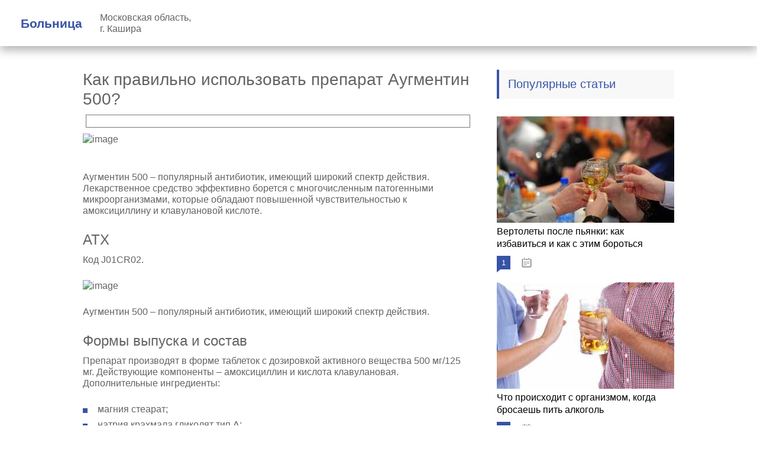

--- FILE ---
content_type: text/html; charset=UTF-8
request_url: https://pb-28.com/info/kak-pravilno-ispolzovat-preparat-augmentin-500
body_size: 28021
content:
<!DOCTYPE html>
<html lang="ru">
<head>
	<meta charset="utf-8">
	<meta name="viewport" content="width=device-width, initial-scale=1.0">
	<!--[if lt IE 9]><script src="http://html5shiv.googlecode.com/svn/trunk/html5.js"></script><![endif]-->
	<!--[if lte IE 9]><script src="http://cdn.jsdelivr.net/placeholders/3.0.2/placeholders.min.js"></script><![endif]-->
	<!--[if gte IE 9]><style type="text/css">.gradient{filter: none;}</style><![endif]-->
	<meta name='robots' content='index, follow, max-image-preview:large, max-snippet:-1, max-video-preview:-1' />

	<title>Как правильно использовать препарат Аугментин 500?</title><style id="rocket-critical-css">.post-ratings-loading{display:none;height:16px;text-align:left}.post-ratings-image{border:0}.post-ratings-loading img{border:0;padding:0;margin:0}html,body,div,span,h1,h2,p,a,img,article,aside,header,time{margin:0;padding:0;border:0;font-size:100%;vertical-align:baseline;font-weight:normal}html{font-family:sans-serif;-ms-text-size-adjust:100%;-webkit-text-size-adjust:100%}article,aside,header,main{display:block}a{background:transparent}img{border:0}svg:not(:root){overflow:hidden}input{color:inherit;font:inherit;margin:0}input::-moz-focus-inner{border:0;padding:0}input{line-height:normal}body{font:16px/24px 'Roboto',sans-serif;background:#fff}#main{overflow:hidden;position:relative;min-width:303px}p{margin:0 0 25px 0}a{text-decoration:none;color:#8b8ce7}.wrapper{clear:both;width:1000px;margin:0 auto}.wrapper:after{content:'';display:block;clear:both;visibility:hidden}.content-wrapper:after{content:'';display:block;clear:both;visibility:hidden}.content{float:left;width:660px;min-height:700px}.content:after{content:'';display:block;clear:both;visibility:hidden}.main-box{padding:20px 0}.post-info__time{display:inline-block;padding-left:25px;position:relative;margin-bottom:5px;color:#fff;font-size:12px;line-height:15px}.post-info__time:after{position:absolute;content:'';left:0;top:-2px;width:17px;height:17px;background:url([data-uri]) no-repeat}.title{background:#f8f8f8;border-left:4px solid #6969b3;padding:12px 15px;margin-bottom:30px;font-size:20px;line-height:25px;color:#6969b3}.sidebar{float:right;width:300px;background:#fff}.sidebar .section{margin-bottom:25px;overflow:hidden}.section-posts{overflow:hidden}.section-posts__item{position:relative;margin-bottom:20px}.section-posts__item-title{font-size:16px;line-height:21px;margin-bottom:10px}.section-posts__item-title a{color:#010101;font-weight:500}.section-posts__item-title a:after{position:absolute;content:'';left:0;top:0;width:300px;height:180px}.post-info__time_popular.post-info__time:after{background:url([data-uri]) no-repeat}.post-info__comment{font-size:13px;line-height:13px;color:#fff;display:inline-block;position:relative;margin-right:15px;background:#9187c4;padding:5px 8px;z-index:101}.post-info__comment:after{position:absolute;bottom:-5px;left:0;width:0;height:0;content:'';z-index:0;border-width:8px 10px 0px 0;border-style:solid;border-color:rgba(0,0,0,0) #9187c4 rgba(0,0,0,0) rgba(0,0,0,0);-moz-transform:rotate(180deg);-ms-transform:rotate(180deg);-webkit-transform:rotate(180deg);-o-transform:rotate(180deg);transform:rotate(180deg)}.single{overflow:hidden}.single h1,.single h2{margin:20px 0 10px;font-weight:500}.single h1{font-size:28px;line-height:33px;margin-top:0!important}.single h2{font-size:24px;line-height:29px}.respond input{color:#333;box-sizing:border-box;background-color:#f8f8f8;font-size:14px;line-height:normal;border:none}.respond input::-webkit-input-placeholder{color:#8a8a8a}.respond input::-moz-placeholder{color:#8a8a8a}.respond input:-moz-placeholder{color:#8a8a8a}.respond input:-ms-input-placeholder{color:#8a8a8a}@media screen and (max-width:1023px){.sidebar{display:none}.wrapper{width:96%}.main-box{position:relative}.content{width:100%;box-sizing:border-box;float:none}}@media screen and (max-width:480px){.wrapper{width:94%}}html{box-sizing:border-box}*,:after,:before{box-sizing:inherit}body{color:#636363;font-family:Arial,Helvetica,sans-serif;font-size:16px;font-weight:400;line-height:1.2}img{max-width:100%;height:auto}a{color:#08c}.site-header{box-shadow:0 7px 15px rgba(0,0,0,.3)}.site-header .container{margin-left:auto;margin-right:auto;padding-left:15px;padding-right:15px}.site-header__top{padding-top:12px;padding-bottom:12px;background-color:#3753a6;color:#fff}.site-header__address{position:relative;padding-left:41px;font-family:Fira Sans,sans-serif;font-size:17px;font-weight:300}.site-header__address:before{content:"";position:absolute;top:0;left:0;width:26px;height:26px;background:url(https://pb-28.com/info/wp-content/themes/marafon/custom-assets/images/icon_1.svg) left 50% top 50%/20px no-repeat}.site-header__bottom{padding-top:20px;padding-bottom:20px;text-align:center}.site-header__logo{max-width:660px}.site-header__logo-link{color:#3753a6!important}.site-header__sitename{color:#3753a6;font-weight:700;font-size:21px}.site-header__sitedesc{margin-top:15px;color:#eb1201;font-family:Fira Sans,sans-serif;font-size:16px}.site-header__phone{margin-top:20px;margin-bottom:20px;white-space:nowrap}.header-phone{position:relative;display:inline-block;padding-left:55px;text-align:left;font-family:Fira Sans,sans-serif}.header-phone:before{content:"";position:absolute;top:0;left:0;height:35px;width:35px}.header-phone__label{margin-bottom:6px;text-transform:uppercase;font-size:15px;color:#303030}.header-phone__link{color:#000!important;font-size:22px;font-weight:700}.header-appointment{display:inline-flex;align-items:center;justify-content:space-between;min-width:260px;border-radius:250px;background-color:#f0f0f0}.header-appointment__label{display:flex;align-items:center;padding-left:30px;padding-right:15px;color:#000;font-size:18px;white-space:nowrap}.header-appointment__link{display:block;width:65px;height:65px;flex-shrink:0;border-radius:50%;background:url(https://pb-28.com/info/wp-content/themes/marafon/custom-assets/images/lib_409601_2.png) left 50% top 50%/33px no-repeat #ff4000}.post-info__comment{background-color:#3753a6}.post-info__comment:after{border-color:transparent #3753a6 transparent transparent}.title{color:#3753a6;border-color:#3753a6}@media only screen and (min-width:768px){.site-header__bottom{display:flex;align-items:center;justify-content:space-between;text-align:left}.site-header__logo{margin-right:30px}.site-header__phone{margin-top:0;margin-bottom:0}.site-header__appointment{display:none}}@media only screen and (min-width:1024px){.site-header .container{padding-left:2.71592%;padding-right:2.71592%}.site-header__phone{margin-right:auto}.site-header__appointment{display:inline-flex;margin-left:20px}}#fancybox-loading,#fancybox-loading div,#fancybox-overlay,#fancybox-wrap *,#fancybox-wrap *::before,#fancybox-wrap *::after{-webkit-box-sizing:border-box;-moz-box-sizing:border-box;box-sizing:border-box}#fancybox-overlay{position:fixed;top:0;left:0;width:100%;height:100%;background-color:rgba(0,0,0,.7);z-index:111100;display:none}#fancybox-tmp{padding:0;margin:0;border:0;overflow:auto;display:none}#fancybox-wrap{position:absolute;top:0;left:0;z-index:111101;display:none;outline:none!important}#fancybox-outer{position:relative;width:100%;height:100%;box-shadow:0 0 20px #111;-moz-box-shadow:0 0 20px #111;-webkit-box-shadow:0 0 20px #111;background:#fff}#fancybox-content{position:relative;width:100%;height:100%;overflow:hidden;z-index:111102;border:0 solid #fff;background:#fff;background-clip:padding-box}.fancy-ico{position:absolute;width:48px;height:48px;border-radius:50%}.fancy-ico span{display:block;position:relative;left:12px;top:12px;width:24px;height:24px;border-radius:50%;background:#000;border:2px solid white;box-shadow:0 0 4px #000}#fancybox-close{top:-24px;right:-24px;z-index:111105;display:none}#fancybox-close span::after,#fancybox-close span::before{content:'';position:absolute;top:9px;left:4px;width:12px;height:2px;background-color:#fff}#fancybox-close span::before{transform:rotate(45deg)}#fancybox-close span::after{transform:rotate(-45deg)}#fancybox-prev,#fancybox-next{top:50%;margin-top:-24px;z-index:111102;display:none}#fancybox-next{left:auto;right:-24px}#fancybox-prev{left:-24px;right:auto}#fancybox-prev span::after,#fancybox-next span::after{content:'';position:absolute;top:6px;width:8px;height:8px;border-top:2px solid #fff;border-right:2px solid #fff}#fancybox-prev span::after{transform:rotate(-135deg);left:7px}#fancybox-next span::after{transform:rotate(45deg);left:initial;right:7px}#fancybox-title-wrap{z-index:111104}#fancybox-loading{position:fixed;top:50%;left:50%;width:40px;height:40px;margin-top:-20px;margin-left:-20px;background-color:rgba(0,0,0,.9);border-radius:5px;overflow:hidden;z-index:111104;display:none}#fancybox-loading div{transform-origin:20px 20px;animation:fancybox-loading 1.2s linear infinite}#fancybox-loading div::after{content:'';display:block;position:absolute;top:7px;left:19px;width:2px;height:7px;border-radius:20%;background:#fff}#fancybox-loading div:nth-child(1){transform:rotate(0deg);animation-delay:-1.1s}#fancybox-loading div:nth-child(2){transform:rotate(30deg);animation-delay:-1s}#fancybox-loading div:nth-child(3){transform:rotate(60deg);animation-delay:-.9s}#fancybox-loading div:nth-child(4){transform:rotate(90deg);animation-delay:-.8s}#fancybox-loading div:nth-child(5){transform:rotate(120deg);animation-delay:-.7s}#fancybox-loading div:nth-child(6){transform:rotate(150deg);animation-delay:-.6s}#fancybox-loading div:nth-child(7){transform:rotate(180deg);animation-delay:-.5s}#fancybox-loading div:nth-child(8){transform:rotate(210deg);animation-delay:-.4s}#fancybox-loading div:nth-child(9){transform:rotate(240deg);animation-delay:-.3s}#fancybox-loading div:nth-child(10){transform:rotate(270deg);animation-delay:-.2s}#fancybox-loading div:nth-child(11){transform:rotate(300deg);animation-delay:-.1s}#fancybox-loading div:nth-child(12){transform:rotate(330deg);animation-delay:0s}@keyframes fancybox-loading{0%{opacity:1}100%{opacity:0}}#webnavoz_button_style2_main{width:60px;height:60px;border-radius:5px;bottom:40px;right:60px;display:none;position:fixed;opacity:.6;z-index:1099}#webnavoz_button_style2_up{width:32px;height:32px;margin:5px 14px 0;display:block}#webnavoz_button_style2_up svg{width:32px;height:32px;display:block}#webnavoz_button_style2_counter{height:18px;line-height:18px;font-size:10px;font-weight:bold;text-align:center}@media screen and (max-width:767px){#webnavoz_button_style2_main{display:none!important}}</style>
	<meta name="description" content="Аугментин 500 - популярный антибиотик, имеющий широкий спектр действия. Лекарственное средство эффективно борется с многочисленным патогенными" />
	<link rel="canonical" href="https://pb-28.com/info/kak-pravilno-ispolzovat-preparat-augmentin-500" />
	<meta name="twitter:label1" content="Примерное время для чтения" />
	<meta name="twitter:data1" content="1 минута" />


<style id='wp-block-library-inline-css' type='text/css'>
:root{--wp-admin-theme-color:#007cba;--wp-admin-theme-color--rgb:0,124,186;--wp-admin-theme-color-darker-10:#006ba1;--wp-admin-theme-color-darker-10--rgb:0,107,161;--wp-admin-theme-color-darker-20:#005a87;--wp-admin-theme-color-darker-20--rgb:0,90,135;--wp-admin-border-width-focus:2px;--wp-block-synced-color:#7a00df;--wp-block-synced-color--rgb:122,0,223}@media (min-resolution:192dpi){:root{--wp-admin-border-width-focus:1.5px}}.wp-element-button{cursor:pointer}:root{--wp--preset--font-size--normal:16px;--wp--preset--font-size--huge:42px}:root .has-very-light-gray-background-color{background-color:#eee}:root .has-very-dark-gray-background-color{background-color:#313131}:root .has-very-light-gray-color{color:#eee}:root .has-very-dark-gray-color{color:#313131}:root .has-vivid-green-cyan-to-vivid-cyan-blue-gradient-background{background:linear-gradient(135deg,#00d084,#0693e3)}:root .has-purple-crush-gradient-background{background:linear-gradient(135deg,#34e2e4,#4721fb 50%,#ab1dfe)}:root .has-hazy-dawn-gradient-background{background:linear-gradient(135deg,#faaca8,#dad0ec)}:root .has-subdued-olive-gradient-background{background:linear-gradient(135deg,#fafae1,#67a671)}:root .has-atomic-cream-gradient-background{background:linear-gradient(135deg,#fdd79a,#004a59)}:root .has-nightshade-gradient-background{background:linear-gradient(135deg,#330968,#31cdcf)}:root .has-midnight-gradient-background{background:linear-gradient(135deg,#020381,#2874fc)}.has-regular-font-size{font-size:1em}.has-larger-font-size{font-size:2.625em}.has-normal-font-size{font-size:var(--wp--preset--font-size--normal)}.has-huge-font-size{font-size:var(--wp--preset--font-size--huge)}.has-text-align-center{text-align:center}.has-text-align-left{text-align:left}.has-text-align-right{text-align:right}#end-resizable-editor-section{display:none}.aligncenter{clear:both}.items-justified-left{justify-content:flex-start}.items-justified-center{justify-content:center}.items-justified-right{justify-content:flex-end}.items-justified-space-between{justify-content:space-between}.screen-reader-text{clip:rect(1px,1px,1px,1px);word-wrap:normal!important;border:0;-webkit-clip-path:inset(50%);clip-path:inset(50%);height:1px;margin:-1px;overflow:hidden;padding:0;position:absolute;width:1px}.screen-reader-text:focus{clip:auto!important;background-color:#ddd;-webkit-clip-path:none;clip-path:none;color:#444;display:block;font-size:1em;height:auto;left:5px;line-height:normal;padding:15px 23px 14px;text-decoration:none;top:5px;width:auto;z-index:100000}html :where(.has-border-color){border-style:solid}html :where([style*=border-top-color]){border-top-style:solid}html :where([style*=border-right-color]){border-right-style:solid}html :where([style*=border-bottom-color]){border-bottom-style:solid}html :where([style*=border-left-color]){border-left-style:solid}html :where([style*=border-width]){border-style:solid}html :where([style*=border-top-width]){border-top-style:solid}html :where([style*=border-right-width]){border-right-style:solid}html :where([style*=border-bottom-width]){border-bottom-style:solid}html :where([style*=border-left-width]){border-left-style:solid}html :where(img[class*=wp-image-]){height:auto;max-width:100%}:where(figure){margin:0 0 1em}html :where(.is-position-sticky){--wp-admin--admin-bar--position-offset:var(--wp-admin--admin-bar--height,0px)}@media screen and (max-width:600px){html :where(.is-position-sticky){--wp-admin--admin-bar--position-offset:0px}}
</style>
<style id='classic-theme-styles-inline-css' type='text/css'>
/*! This file is auto-generated */
.wp-block-button__link{color:#fff;background-color:#32373c;border-radius:9999px;box-shadow:none;text-decoration:none;padding:calc(.667em + 2px) calc(1.333em + 2px);font-size:1.125em}.wp-block-file__button{background:#32373c;color:#fff;text-decoration:none}
</style>
<link data-minify="1" rel='preload'  href='https://pb-28.com/info/wp-content/cache/min/1/info/wp-content/plugins/autors-by-webnavoz/css/autors-style-d79d5d5b1d1975ef7fd84c05b727c1ff.css' data-rocket-async="style" as="style" onload="this.onload=null;this.rel='stylesheet'" type='text/css' media='all' />
<link data-minify="1" rel='preload'  href='https://pb-28.com/info/wp-content/cache/min/1/info/wp-content/plugins/mihdan-lite-youtube-embed/assets/dist/css/frontend-8e3a6f825ad0e02f1cd4a7b767a62888.css' data-rocket-async="style" as="style" onload="this.onload=null;this.rel='stylesheet'" type='text/css' media='all' />
<link data-minify="1" rel='preload'  href='https://pb-28.com/info/wp-content/cache/min/1/info/wp-content/plugins/multi-perelink/css/multi-perelink-271ff1c6a8305671079b943658907b9a.css' data-rocket-async="style" as="style" onload="this.onload=null;this.rel='stylesheet'" type='text/css' media='all' />
<link data-minify="1" rel='preload'  href='https://pb-28.com/info/wp-content/cache/min/1/info/wp-content/plugins/picassowp/css/pp_shortcodes-74ff63b46e3230e5357e404e479538bd.css' data-rocket-async="style" as="style" onload="this.onload=null;this.rel='stylesheet'" type='text/css' media='all' />
<link data-minify="1" rel='preload'  href='https://pb-28.com/info/wp-content/cache/min/1/info/wp-content/plugins/picassowp/css/flexslider-1488b32b5a45242f5f907eb7ca348002.css' data-rocket-async="style" as="style" onload="this.onload=null;this.rel='stylesheet'" type='text/css' media='all' />
<link data-minify="1" rel='preload'  href='https://pb-28.com/info/wp-content/cache/min/1/info/wp-content/plugins/widget-options/assets/css/widget-options-3e9a060c22d91fd65aae17852c1ceb4a.css' data-rocket-async="style" as="style" onload="this.onload=null;this.rel='stylesheet'" type='text/css' media='all' />
<link data-minify="1" rel='preload'  href='https://pb-28.com/info/wp-content/cache/min/1/info/wp-content/plugins/wp-polls/polls-css-a5bb36bd60c2d7c1baddceece2ae9c43.css' data-rocket-async="style" as="style" onload="this.onload=null;this.rel='stylesheet'" type='text/css' media='all' />
<style id='wp-polls-inline-css' type='text/css'>
.wp-polls .pollbar {
	margin: 1px;
	font-size: 6px;
	line-height: 8px;
	height: 8px;
	background-image: url('https://pb-28.com/info/wp-content/plugins/wp-polls/images/default/pollbg.gif');
	border: 1px solid #c8c8c8;
}

</style>
<link data-minify="1" rel='preload'  href='https://pb-28.com/info/wp-content/cache/min/1/info/wp-content/plugins/wp-postratings/css/postratings-css-c7df1845068d04a01ca7e332a1287880.css' data-rocket-async="style" as="style" onload="this.onload=null;this.rel='stylesheet'" type='text/css' media='all' />
<link data-minify="1" rel='preload'  href='https://pb-28.com/info/wp-content/cache/min/1/info/wp-content/themes/marafon/style-6f9ccfc87a420b29fa8bdf9fd806114a.css' data-rocket-async="style" as="style" onload="this.onload=null;this.rel='stylesheet'" type='text/css' media='all' />
<link data-minify="1" rel='preload'  href='https://pb-28.com/info/wp-content/cache/min/1/info/wp-content/themes/marafon/custom-assets/css/my-custom-74b3dc15ea2f5b77d440ffd6c8b95429.css' data-rocket-async="style" as="style" onload="this.onload=null;this.rel='stylesheet'" type='text/css' media='all' />
<link data-minify="1" rel='preload'  href='https://pb-28.com/info/wp-content/cache/min/1/info/wp-content/themes/marafon/inc/likely/likely-4591e35718259a0a87459f15d7c9589e.css' data-rocket-async="style" as="style" onload="this.onload=null;this.rel='stylesheet'" type='text/css' media='all' />
<link rel='preload'  href='https://pb-28.com/info/wp-content/plugins/easy-fancybox/fancybox/1.5.4/jquery.fancybox.min.css' data-rocket-async="style" as="style" onload="this.onload=null;this.rel='stylesheet'" type='text/css' media='screen' />
<script type='text/javascript' src='https://pb-28.com/info/wp-content/themes/marafon/js/jquery.min.js' id='jquery-js' defer></script>
<script data-minify="1" type='text/javascript' src='https://pb-28.com/info/wp-content/cache/min/1/info/wp-content/themes/marafon/js/scripts-ba482b6b4b4f42d0ceed5da3710be311.js' id='theme-scripts-js' defer></script>
<script data-minify="1" type='text/javascript' src='https://pb-28.com/info/wp-content/cache/min/1/info/wp-content/themes/marafon/inc/likely/likely-8af04133bd672b2cec8755f6a6ba3f4b.js' id='likely-js-js' defer></script>
<style>.pseudo-clearfy-link { color: #008acf; cursor: pointer;}.pseudo-clearfy-link:hover { text-decoration: none;}</style><style type="text/css">#webnavoz_button_style2_main{background-color:#eee}#webnavoz_button_style2_counter{color:rgba(0, 0, 0, 0.84)}#webnavoz_button_style2_up svg{fill:rgba(0, 0, 0, 0.84)}</style><script type="text/javascript">window.addEventListener('DOMContentLoaded', function() {jQuery(document).ready(function($){var webnavoz_button_html='<div id="webnavoz_button_style2_main" class="webnavoz_button_action_up"><div id="webnavoz_button_style2_up"><!DOCTYPE svg PUBLIC "-//W3C//DTD SVG 1.1//EN" "http://www.w3.org/Graphics/SVG/1.1/DTD/svg11.dtd"> <svg version="1.1" id="Capa_1" xmlns="http://www.w3.org/2000/svg" xmlns:xlink="http://www.w3.org/1999/xlink" x="0px" y="0px" width="306px" height="306px" viewBox="0 0 306 306" style="enable-background:new 0 0 306 306;" xml:space="preserve"> <g> <g id="keyboard-arrow-up"> <polygon points="35.7,247.35 153,130.05 270.3,247.35 306,211.65 153,58.65 0,211.65 		"/> </g> </g> <g> </g> <g> </g> <g> </g> <g> </g> <g> </g> <g> </g> <g> </g> <g> </g> <g> </g> <g> </g> <g> </g> <g> </g> <g> </g> <g> </g> <g> </g> </svg> </div><div id="webnavoz_button_style2_counter"><span class="webnavoz_button_action_perc"></span>%</div></div>';$('body').append(webnavoz_button_html);});});</script><link rel="alternate" type="application/rss+xml" title="Информационный сайт Feed" href="https://pb-28.com/info/feed" /><link rel="icon" href="https://pb-28.com/info/wp-content/uploads/2023/03/1149310034-612x612-1-120x120.jpg" sizes="32x32" />
<link rel="icon" href="https://pb-28.com/info/wp-content/uploads/2023/03/1149310034-612x612-1.jpg" sizes="192x192" />
<link rel="apple-touch-icon" href="https://pb-28.com/info/wp-content/uploads/2023/03/1149310034-612x612-1.jpg" />
<meta name="msapplication-TileImage" content="https://pb-28.com/info/wp-content/uploads/2023/03/1149310034-612x612-1.jpg" />
		<style type="text/css" id="wp-custom-css">
			.adaptmid { width: 640px; height: 400px; }
@media (max-width: 900px) { .adaptmid { width: 500px; height: 400px; } }
@media (max-width: 700px) { .adaptmid { width: 340px; height: 280px; } }
@media (max-width: 320px) { .adaptmid { width: 320px; height: 250px; } }

.adapttop { width: 640px; height: 250px; }
@media (max-width: 900px) { .adapttop { width: 500px; height: 250px; } }
@media (max-width: 600px) { .adapttop { width: 340px; height: 200px; } }
@media (max-width: 320px) { .adapttop { width: 320px; height: 100px; } }

.gtoplink { width: 650px; height: 100px; margin-bottom: 15px; }
@media(max-width: 900px) { .gtoplink { width: 600px; height: 100px; } }
@media(max-width: 600px) { .gtoplink { width: 500px; height: 100px; } }
@media(max-width: 500px) { .gtoplink { width: 336px; height: 200px; } }
@media(max-width: 360px) { .gtoplink { width: 300px; height: 200px; } }

.content_rb {
	margin: 10px 0;
}

img.logo {
	margin-right: 15px;
}

div.logo {
	padding-top: 10px;
}

.main-menu__list > li {
    padding-right: 40px;
}

.adv2{
 display:flex;
 justify-content:center;
 align-items:center;
 max-width:320px;
 margin:10px auto 30px;
}
.adv2>div{
 width:160px!important;
}

.single img {
    max-width: 100%;
    height: auto;
    vertical-align: bottom;
    display: block;
    margin: 10px auto;
    clear: both;
}		</style>
		<noscript><style id="rocket-lazyload-nojs-css">.rll-youtube-player, [data-lazy-src]{display:none !important;}</style></noscript><script>
/*! loadCSS rel=preload polyfill. [c]2017 Filament Group, Inc. MIT License */
(function(w){"use strict";if(!w.loadCSS){w.loadCSS=function(){}}
var rp=loadCSS.relpreload={};rp.support=(function(){var ret;try{ret=w.document.createElement("link").relList.supports("preload")}catch(e){ret=!1}
return function(){return ret}})();rp.bindMediaToggle=function(link){var finalMedia=link.media||"all";function enableStylesheet(){link.media=finalMedia}
if(link.addEventListener){link.addEventListener("load",enableStylesheet)}else if(link.attachEvent){link.attachEvent("onload",enableStylesheet)}
setTimeout(function(){link.rel="stylesheet";link.media="only x"});setTimeout(enableStylesheet,3000)};rp.poly=function(){if(rp.support()){return}
var links=w.document.getElementsByTagName("link");for(var i=0;i<links.length;i++){var link=links[i];if(link.rel==="preload"&&link.getAttribute("as")==="style"&&!link.getAttribute("data-loadcss")){link.setAttribute("data-loadcss",!0);rp.bindMediaToggle(link)}}};if(!rp.support()){rp.poly();var run=w.setInterval(rp.poly,500);if(w.addEventListener){w.addEventListener("load",function(){rp.poly();w.clearInterval(run)})}else if(w.attachEvent){w.attachEvent("onload",function(){rp.poly();w.clearInterval(run)})}}
if(typeof exports!=="undefined"){exports.loadCSS=loadCSS}
else{w.loadCSS=loadCSS}}(typeof global!=="undefined"?global:this))
</script>	
	<link rel="icon" href="/favicon.ico" type="image/x-icon">
	
	
	
	<script data-minify="1" type="text/javascript" src="https://pb-28.com/info/wp-content/cache/min/1/mtt/configs/sites/pb-28-4e615fa5a0a6b2a62cf10ca38a81741f.js" async nocache></script>
</head>
<body>
	<div id="custom_html-6"><!-- Yandex.Metrika counter --> <script type="text/javascript" > (function(m,e,t,r,i,k,a){m[i]=m[i]||function(){(m[i].a=m[i].a||[]).push(arguments)}; m[i].l=1*new Date(); for (var j = 0; j < document.scripts.length; j++) {if (document.scripts[j].src === r) { return; }} k=e.createElement(t),a=e.getElementsByTagName(t)[0],k.async=1,k.src=r,a.parentNode.insertBefore(k,a)}) (window, document, "script", "https://mc.yandex.ru/metrika/tag.js", "ym"); ym(91749499, "init", { clickmap:true, trackLinks:true, accurateTrackBounce:true }); </script> <noscript><div><img src="https://mc.yandex.ru/watch/91749499" style="position:absolute; left:-9999px;" alt="" /></div></noscript> <!-- /Yandex.Metrika counter -->
	<div id="main">
		<header class="site-header">

			<div class="site-header__bottom container">
				
				<div class="site-header__logo">
					<a class="site-header__logo-link" href="/"><span class="site-header__sitename">Больница</span></a>
				</div>
				
				<div class="site-header__phone">
					Московская область, <br>г. Кашира
				</div>
				

				
			</div>

		</header>
		<div class="wrapper">
			<div class="main-box" style="padding-top:40px;">
				<div class="content-wrapper">
	<main class="content">
		
		    		<div class="article-wrap" itemscope itemtype="http://schema.org/Article">
						<article class="single">
															<h1 class="single__title">Как правильно использовать препарат Аугментин 500?</h1>
															
							<div style="text-align: center; border: 1px solid #777; margin: 5px;"><img width="420" height="60" src="data:image/svg+xml,%3Csvg%20xmlns='http://www.w3.org/2000/svg'%20viewBox='0%200%20420%2060'%3E%3C/svg%3E" loading="lazy" alt="" data-lazy-src="/banner.svg"><noscript><img width="420" height="60" src="/banner.svg" loading="lazy" alt=""></noscript></div>
							
							<div itemprop="articleBody">
								<!--start_content--><p><img decoding="async" src="data:image/svg+xml,%3Csvg%20xmlns='http://www.w3.org/2000/svg'%20viewBox='0%200%200%200'%3E%3C/svg%3E" alt="image" data-lazy-src="https://pb-28.com/info/wp-content/uploads/2022/12/pp_image_5486_7l0rd17t4t1-43-360x216.jpg"><noscript><img decoding="async" src="https://pb-28.com/info/wp-content/uploads/2022/12/pp_image_5486_7l0rd17t4t1-43-360x216.jpg" alt="image"></noscript></p>
<p>Аугментин 500 – популярный антибиотик, имеющий широкий спектр действия. Лекарственное средство эффективно борется с многочисленным патогенными микроорганизмами, которые обладают повышенной чувствительностью к амоксициллину и клавулановой кислоте.</p>
<h2><span>АТХ</span></h2>
<p>Код J01CR02.</p>
<p>     <img decoding="async" src="data:image/svg+xml,%3Csvg%20xmlns='http://www.w3.org/2000/svg'%20viewBox='0%200%200%200'%3E%3C/svg%3E" alt="image" data-lazy-src="https://pb-28.com/info/wp-content/uploads/2022/12/pp_image_5487_m9bpuk1cdt2-21.jpg"><noscript><img decoding="async" src="https://pb-28.com/info/wp-content/uploads/2022/12/pp_image_5487_m9bpuk1cdt2-21.jpg" alt="image"></noscript></p>
<p>Аугментин 500 – популярный антибиотик, имеющий широкий спектр действия.</p>
<h2><span>Формы выпуска и состав</span></h2>
<p>Препарат производят в форме таблеток с дозировкой активного вещества 500 мг/125 мг. Действующие компоненты – амоксициллин и кислота клавулановая. Дополнительные ингредиенты:</p>
<ul>
<li>магния стеарат;</li>
<li>натрия крахмала гликолят тип А;</li>
<li>кремния диоксид коллоидный безводный;</li>
<li>целлюлоза микрокристаллическая.</li>
</ul>
<p>Кроме этого, препарат выпускают в виде порошка для приготовления суспензии для перорального приема и раствора для инъекций. Но такие формы лекарства менее популярны у врачей, а назначают их преимущественно пациентам, находящимся в стационаре.</p>
<p>Суспензия для внутреннего приема имеет следующую дозировку: 125, 200, 400 мг, а внутривенный раствор: 500 или 1000 мг.</p>
<h2><span>Фармакологическое действие</span></h2>
<p>Амоксициллин является полусинтетическим антибактериальным средством с широким спектром действия. Он активен по отношению ко многим грамположительным и грамотрицательным микроорганизмам. При этом амоксициллин способен разрушиться под действием β-лактамаз, поэтому спектр активности данного препарата не распространяется на микроорганизмы, которые продуцируют этот фермент.</p>
<p>     <img decoding="async" src="data:image/svg+xml,%3Csvg%20xmlns='http://www.w3.org/2000/svg'%20viewBox='0%200%200%200'%3E%3C/svg%3E" alt="image" data-lazy-src="https://pb-28.com/info/wp-content/uploads/2022/12/pp_image_5488_ehwiqszw5t3-18.jpg"><noscript><img decoding="async" src="https://pb-28.com/info/wp-content/uploads/2022/12/pp_image_5488_ehwiqszw5t3-18.jpg" alt="image"></noscript></p><div class="perelink-block"><style>
</style>
<ul class="related_link"><li><div class="img"><a href="https://pb-28.com/info/kak-primenyat-hlorgeksidin-pri-tsistite"><img src="data:image/svg+xml,%3Csvg%20xmlns='http://www.w3.org/2000/svg'%20viewBox='0%200%200%200'%3E%3C/svg%3E" style="width:150px; height:95px;" data-lazy-src="https://pb-28.com/info/wp-content/uploads/2022/12/pp_image_5307_0vdmgh6s3tHlorgeksidin-pri-gajmorite-3-360x216-150x95.jpg" /><noscript><img src="https://pb-28.com/info/wp-content/uploads/2022/12/pp_image_5307_0vdmgh6s3tHlorgeksidin-pri-gajmorite-3-360x216-150x95.jpg" style="width:150px; height:95px;" /></noscript>
</a></div>
<div class="txt">
<div class="label">Читайте также:</div>
<div class="value"><a href="https://pb-28.com/info/kak-primenyat-hlorgeksidin-pri-tsistite">Как применять Хлоргексидин при цистите?</a></div>
</div></li></ul></div>
<p>Действующее вещество амоксициллин является полусинтетическим антибактериальным средством с широким спектром действия.</p>
<p>Клавулановая кислота является ингибитором β-лактамаз, который структурно родственный по отношению к пенициллинам и способен инактивировать широкий спектр β-лактамаз, выявленных у микроорганизмов, стойких к пенициллинам и цефалоспоринам.</p>
<p>Клавулановая кислота эффективна относительно плазменных β-лактамаз, которые часто обуславливают резистентность бактерий. Благодаря клавулановой кислоте удается защитить амоксициллин от разрушения ферментами – β-лактамазами. Кроме этого, расширяется противомикробный спектр Аугментина.</p>
<h3><span>Фармакокинетика</span></h3>
<p>Действующие вещества покидают организм с мочой в виде неактивной пенициллиновой кислоты в количестве 10-25% принятой дозы.</p>
<h2><span>Показания к применению</span></h2>
<p>Лекарственное средство назначают для лечения следующих видов инфекций:</p>
<ul>
<li>верхних дыхательных путей: рецидивирующий тонзиллит, синусит, средний отит;</li>
<li>нижних дыхательных путей: обострение хронического бронхита, долевая пневмония, бронхопневмония;</li>
<li>мочеполовой системы: цистит, уретрит, пиелонефрит, гинекологические инфекции, гонорея;</li>
<li>кожных покровов и мягких тканей: целлюлит, укусы животных, острые абсцессы и флегмоны челюстно-лицевой области;</li>
<li>инфекции костей и суставов: остеомиелит.</li>
</ul>
<p>Также средство зарекомендовало себя в терапии септического аборта, родового и интраабдоминального сепсиса.</p>
<p>       <img decoding="async" src="data:image/svg+xml,%3Csvg%20xmlns='http://www.w3.org/2000/svg'%20viewBox='0%200%200%200'%3E%3C/svg%3E" alt="image" data-lazy-src="https://pb-28.com/info/wp-content/uploads/2022/12/pp_image_5489_c6pb9e0set01-38.jpg"><noscript><img decoding="async" src="https://pb-28.com/info/wp-content/uploads/2022/12/pp_image_5489_c6pb9e0set01-38.jpg" alt="image"></noscript></p>
<p>        Аугемнтин показан к применению при среднем отите.</p>
<p>       <img decoding="async" src="data:image/svg+xml,%3Csvg%20xmlns='http://www.w3.org/2000/svg'%20viewBox='0%200%200%200'%3E%3C/svg%3E" alt="image" data-lazy-src="https://pb-28.com/info/wp-content/uploads/2022/12/pp_image_5490_akfsowj0at02-41.jpg"><noscript><img decoding="async" src="https://pb-28.com/info/wp-content/uploads/2022/12/pp_image_5490_akfsowj0at02-41.jpg" alt="image"></noscript></p><div class="perelink-block"><style>
</style>
<ul class="related_link"><li><div class="img"><a href="https://pb-28.com/info/tabletki-nitroksolin-pri-tsistite"><img src="data:image/svg+xml,%3Csvg%20xmlns='http://www.w3.org/2000/svg'%20viewBox='0%200%200%200'%3E%3C/svg%3E" style="width:150px; height:95px;" data-lazy-src="https://pb-28.com/info/wp-content/uploads/2022/12/pp_image_4737_s71zdhb5stNitroksolin-1-360x216-150x95.jpg" /><noscript><img src="https://pb-28.com/info/wp-content/uploads/2022/12/pp_image_4737_s71zdhb5stNitroksolin-1-360x216-150x95.jpg" style="width:150px; height:95px;" /></noscript>
</a></div>
<div class="txt">
<div class="label">Читайте также:</div>
<div class="value"><a href="https://pb-28.com/info/tabletki-nitroksolin-pri-tsistite">Таблетки Нитроксолин при цистите</a></div>
</div></li></ul></div>
<p>        Обострение хронического бронхита является показанием к применению Аугментина.</p>
<p>        Аугментин используют в лечении цистита.</p>
<p>        С помощью Аугментина проводят лечение целлюлита.</p>
<div class="slider flexslider"><ul class="slides"><li><img src="data:image/svg+xml,%3Csvg%20xmlns='http://www.w3.org/2000/svg'%20viewBox='0%200%200%200'%3E%3C/svg%3E" data-lazy-src="https://pb-28.com/info/wp-content/uploads/2022/12/pp_image_5491_7mh3icmymt01-38-150x150.jpg" /><noscript><img src="https://pb-28.com/info/wp-content/uploads/2022/12/pp_image_5491_7mh3icmymt01-38-150x150.jpg" /></noscript></li><li><img src="data:image/svg+xml,%3Csvg%20xmlns='http://www.w3.org/2000/svg'%20viewBox='0%200%200%200'%3E%3C/svg%3E" data-lazy-src="https://pb-28.com/info/wp-content/uploads/2022/12/pp_image_5492_awfmu3gt3t02-41-150x150.jpg" /><noscript><img src="https://pb-28.com/info/wp-content/uploads/2022/12/pp_image_5492_awfmu3gt3t02-41-150x150.jpg" /></noscript></li><li><img src="data:image/svg+xml,%3Csvg%20xmlns='http://www.w3.org/2000/svg'%20viewBox='0%200%200%200'%3E%3C/svg%3E" data-lazy-src="https://pb-28.com/info/wp-content/uploads/2022/12/pp_image_5493_u0b6mr41st03-38-150x150.jpg" /><noscript><img src="https://pb-28.com/info/wp-content/uploads/2022/12/pp_image_5493_u0b6mr41st03-38-150x150.jpg" /></noscript></li><li><img src="data:image/svg+xml,%3Csvg%20xmlns='http://www.w3.org/2000/svg'%20viewBox='0%200%200%200'%3E%3C/svg%3E" data-lazy-src="https://pb-28.com/info/wp-content/uploads/2022/12/pp_image_5494_qn7ezyhatt04-30-150x150.jpg" /><noscript><img src="https://pb-28.com/info/wp-content/uploads/2022/12/pp_image_5494_qn7ezyhatt04-30-150x150.jpg" /></noscript></li></div></ul><div class="carousel flexslider"><ul class="slides"><li><img src="data:image/svg+xml,%3Csvg%20xmlns='http://www.w3.org/2000/svg'%20viewBox='0%200%200%200'%3E%3C/svg%3E" data-lazy-src="https://pb-28.com/info/wp-content/uploads/2022/12/pp_image_5491_7mh3icmymt01-38-150x150.jpg" /><noscript><img src="https://pb-28.com/info/wp-content/uploads/2022/12/pp_image_5491_7mh3icmymt01-38-150x150.jpg" /></noscript></li><li><img src="data:image/svg+xml,%3Csvg%20xmlns='http://www.w3.org/2000/svg'%20viewBox='0%200%200%200'%3E%3C/svg%3E" data-lazy-src="https://pb-28.com/info/wp-content/uploads/2022/12/pp_image_5492_awfmu3gt3t02-41-150x150.jpg" /><noscript><img src="https://pb-28.com/info/wp-content/uploads/2022/12/pp_image_5492_awfmu3gt3t02-41-150x150.jpg" /></noscript></li><li><img src="data:image/svg+xml,%3Csvg%20xmlns='http://www.w3.org/2000/svg'%20viewBox='0%200%200%200'%3E%3C/svg%3E" data-lazy-src="https://pb-28.com/info/wp-content/uploads/2022/12/pp_image_5493_u0b6mr41st03-38-150x150.jpg" /><noscript><img src="https://pb-28.com/info/wp-content/uploads/2022/12/pp_image_5493_u0b6mr41st03-38-150x150.jpg" /></noscript></li><li><img src="data:image/svg+xml,%3Csvg%20xmlns='http://www.w3.org/2000/svg'%20viewBox='0%200%200%200'%3E%3C/svg%3E" data-lazy-src="https://pb-28.com/info/wp-content/uploads/2022/12/pp_image_5494_qn7ezyhatt04-30-150x150.jpg" /><noscript><img src="https://pb-28.com/info/wp-content/uploads/2022/12/pp_image_5494_qn7ezyhatt04-30-150x150.jpg" /></noscript></li></div></ul>
<h3><span>Можно ли применять при сахарном диабете?</span></h3>
<p>В инструкции по применению указано, что пациенты с сахарным диабетом могут принимать Аугментин, но только с осторожностью. Во время прохождения терапевтического курса требуется контроль уровня глюкозы в крови.</p>
<h2><span>Противопоказания</span></h2>
<p>Медикамент в виде таблеток запрещен к приему в следующих случаях:</p>
<ul>
<li>аллергическая реакция на компоненты препарата;</li>
<li>повышенная чувствительность к другим бета-лактамным антибиотикам;</li>
<li>желтуха или нарушения в функции печени;</li>
<li>детский возраст младше 12 лет или пациенты с массой тела менее 40 кг.</li>
</ul>
<h2><span>Применение при беременности и в период лактации</span></h2>
<p>Препарат не стоит применять во время вынашивания ребенка, т.к. массовые исследования относительно влияния антибиотика на плод не проводились. Медикамент можно назначать женщинам в период лактации, но при развитии нежелательных эффектов лечение придется прекратить.</p>
<p>Препарат не стоит применять во время вынашивания ребенка, т.к. массовые исследования относительно влияния антибиотика на плод не проводились.</p>
<h2><span>Как принимать Аугментин 500?</span></h2>
<p>Перед приемом препарата важно определить чувствительность к лекарству микрофлоры, которая привела к развитию заболевания у пациента. Дозировка устанавливается в индивидуальном порядке и зависит от тяжести течения патологического процесса, локализации инфекции и чувствительности возбудителя.</p>
<p>Взрослым и детям от 12 лет с массой тела более 40 кг назначают по 1 таблетке 3 раза в сутки при условии, что инфекционный процесс протекает в легкой и средней степени тяжести. При тяжелой форме патологии показаны другие формы Аугментина.</p><div class="perelink-block"><style>
</style>
<ul class="related_link"><li><div class="img"><a href="https://pb-28.com/info/primenenie-ivan-chaya-v-terapii-tsistita"><img src="data:image/svg+xml,%3Csvg%20xmlns='http://www.w3.org/2000/svg'%20viewBox='0%200%200%200'%3E%3C/svg%3E" style="width:150px; height:95px;" data-lazy-src="https://pb-28.com/info/wp-content/uploads/2022/12/pp_image_7356_6ustk330ztivan-chaj.-500x300-150x95.jpg" /><noscript><img src="https://pb-28.com/info/wp-content/uploads/2022/12/pp_image_7356_6ustk330ztivan-chaj.-500x300-150x95.jpg" style="width:150px; height:95px;" /></noscript>
</a></div>
<div class="txt">
<div class="label">Читайте также:</div>
<div class="value"><a href="https://pb-28.com/info/primenenie-ivan-chaya-v-terapii-tsistita">Применение иван-чая в терапии цистита</a></div>
</div></li></ul></div>
<blockquote>
<p>Минимальный курс терапии составляет 5 дней. Через 2 недели лечения врач должен дать оценку клинической ситуации, чтобы принять решение о продолжении курса антибактериального лечения.</p>
</blockquote>
<p>Пациентам младше 12 лет показан препарат в виде сиропа. Разовая доза зависит от возраста:</p>
<ul>
<li>7-12 лет – 10 (0,156 г/5 мл) или 5 мл (0,312 г/5 мл);</li>
<li>2-7 лет – 5 мл (0,156 г/5 мл).</li>
</ul>
<h2><span>Побочные действия</span></h2>
<p>Нежелательные явления возникают часто при увеличении дозировки препарата.</p>
<h3><span>Желудочно-кишечный тракт</span></h3>
<p>Тошнота, рвота, понос.</p>
<h3><span>Со стороны крови и лимфатической системы</span></h3>
<p>Обратимая лейкопения.</p>
<h3><span>Центральная нервная система</span></h3>
<p>Головокружение, мигрень.</p>
<p>        Во время приема препарата могут возникать тошнота и рвота.</p>
<p>        В некоторых случаях Аугментин вызывает диарею.</p>
<p>        Аугментин может стать причиной мигрени и головокружений.</p>
<p>        Побочная симптоматика часто возникает в случае передозировки Аугментином.</p><div class="perelink-block"><style>
</style>
<ul class="related_link"><li><div class="img"><a href="https://pb-28.com/info/rezultaty-primeneniya-pentoksifillina-pri-diabete"><img src="data:image/svg+xml,%3Csvg%20xmlns='http://www.w3.org/2000/svg'%20viewBox='0%200%200%200'%3E%3C/svg%3E" style="width:150px; height:95px;" data-lazy-src="https://pb-28.com/info/wp-content/uploads/2022/12/pp_image_4609_5cfh6vefwtishemiya_sosudov_golovnogo_mozga-150x150-150x95.jpg" /><noscript><img src="https://pb-28.com/info/wp-content/uploads/2022/12/pp_image_4609_5cfh6vefwtishemiya_sosudov_golovnogo_mozga-150x150-150x95.jpg" style="width:150px; height:95px;" /></noscript>
</a></div>
<div class="txt">
<div class="label">Читайте также:</div>
<div class="value"><a href="https://pb-28.com/info/rezultaty-primeneniya-pentoksifillina-pri-diabete">Результаты применения Пентоксифиллина при диабете</a></div>
</div></li></ul></div>
<div class="slider flexslider"><ul class="slides"><li><img src="data:image/svg+xml,%3Csvg%20xmlns='http://www.w3.org/2000/svg'%20viewBox='0%200%200%200'%3E%3C/svg%3E" data-lazy-src="https://pb-28.com/info/wp-content/uploads/2022/12/pp_image_5495_e08jfrpjwt02-42-150x150.jpg" /><noscript><img src="https://pb-28.com/info/wp-content/uploads/2022/12/pp_image_5495_e08jfrpjwt02-42-150x150.jpg" /></noscript></li><li><img src="data:image/svg+xml,%3Csvg%20xmlns='http://www.w3.org/2000/svg'%20viewBox='0%200%200%200'%3E%3C/svg%3E" data-lazy-src="https://pb-28.com/info/wp-content/uploads/2022/12/pp_image_5496_cbb89svc2t03-39-150x150.jpg" /><noscript><img src="https://pb-28.com/info/wp-content/uploads/2022/12/pp_image_5496_cbb89svc2t03-39-150x150.jpg" /></noscript></li><li><img src="data:image/svg+xml,%3Csvg%20xmlns='http://www.w3.org/2000/svg'%20viewBox='0%200%200%200'%3E%3C/svg%3E" data-lazy-src="https://pb-28.com/info/wp-content/uploads/2022/12/pp_image_5497_5bq9a4gy4t04-31-150x150.jpg" /><noscript><img src="https://pb-28.com/info/wp-content/uploads/2022/12/pp_image_5497_5bq9a4gy4t04-31-150x150.jpg" /></noscript></li><li><img src="data:image/svg+xml,%3Csvg%20xmlns='http://www.w3.org/2000/svg'%20viewBox='0%200%200%200'%3E%3C/svg%3E" data-lazy-src="https://pb-28.com/info/wp-content/uploads/2022/12/pp_image_5498_vi9w81qizt47930-5285-mid-800x800-8292-150x150.jpg" /><noscript><img src="https://pb-28.com/info/wp-content/uploads/2022/12/pp_image_5498_vi9w81qizt47930-5285-mid-800x800-8292-150x150.jpg" /></noscript></li></div></ul><div class="carousel flexslider"><ul class="slides"><li><img src="data:image/svg+xml,%3Csvg%20xmlns='http://www.w3.org/2000/svg'%20viewBox='0%200%200%200'%3E%3C/svg%3E" data-lazy-src="https://pb-28.com/info/wp-content/uploads/2022/12/pp_image_5495_e08jfrpjwt02-42-150x150.jpg" /><noscript><img src="https://pb-28.com/info/wp-content/uploads/2022/12/pp_image_5495_e08jfrpjwt02-42-150x150.jpg" /></noscript></li><li><img src="data:image/svg+xml,%3Csvg%20xmlns='http://www.w3.org/2000/svg'%20viewBox='0%200%200%200'%3E%3C/svg%3E" data-lazy-src="https://pb-28.com/info/wp-content/uploads/2022/12/pp_image_5496_cbb89svc2t03-39-150x150.jpg" /><noscript><img src="https://pb-28.com/info/wp-content/uploads/2022/12/pp_image_5496_cbb89svc2t03-39-150x150.jpg" /></noscript></li><li><img src="data:image/svg+xml,%3Csvg%20xmlns='http://www.w3.org/2000/svg'%20viewBox='0%200%200%200'%3E%3C/svg%3E" data-lazy-src="https://pb-28.com/info/wp-content/uploads/2022/12/pp_image_5497_5bq9a4gy4t04-31-150x150.jpg" /><noscript><img src="https://pb-28.com/info/wp-content/uploads/2022/12/pp_image_5497_5bq9a4gy4t04-31-150x150.jpg" /></noscript></li><li><img src="data:image/svg+xml,%3Csvg%20xmlns='http://www.w3.org/2000/svg'%20viewBox='0%200%200%200'%3E%3C/svg%3E" data-lazy-src="https://pb-28.com/info/wp-content/uploads/2022/12/pp_image_5498_vi9w81qizt47930-5285-mid-800x800-8292-150x150.jpg" /><noscript><img src="https://pb-28.com/info/wp-content/uploads/2022/12/pp_image_5498_vi9w81qizt47930-5285-mid-800x800-8292-150x150.jpg" /></noscript></li></div></ul>
<h3><span>Со стороны мочевыделительной системы</span></h3>
<p>Интерстициальный нефрит, гематурия и кристаллурия.</p>
<h3><span>Иммунная система</span></h3>
<p>Ангионевротический отек, анафилаксия, сывороточный синдром и васкулит.</p>
<h3><span>Печень и желчевыводящие пути</span></h3>
<p>Умеренное повышение концентрации печеночных ферментов АЛТ/АСТ.</p>
<h2><span>Особые указания</span></h2>
<p>Перед началом терапии врач должен собрать подробный анамнез, который включает предшествующие реакции на пенициллины, цефалоспорины или другие бета-лактамные противомикробные средства.</p>
<p>Перед началом терапии Аугментином врач должен собрать подробный анамнез.</p>
<h3><span>Совместимость с алкоголем</span></h3>
<p>Применять Аугментин вместе со спиртными напитками нежелательно, т.к. это чревато повышением нагрузки на печени и почки.</p>
<h3><span>Влияние на способность управлять механизмами</span></h3>
<p>Антибактериальное средство может вызвать головокружение, поэтому во время прохождения курса терапии от вождения авто и работы со сложными механизмами придется отказаться.</p>
<h3><span>Применение в пожилом возрасте</span></h3>
<p>Для людей в преклонном возрасте снижение дозировки препарата не требуется. Если у пациентов нарушения в работе почек, то норма медикамента корректируется врачом.</p>
<h3><span>Дозировка детям</span></h3>
<p>Детям до 12 лет разработан препарат в виде суспензии. Ее дозировка определяется с учетом возраста пациента.</p>
<h3><span>Пациенты с нарушением функции почек</span></h3>
<p>Коррекция дозировки основана на предельной рекомендуемой норме препарата и значении клиренса креатинина.</p>
<h3><span>Пациенты с нарушением функции печени</span></h3>
<p>Лечение выполняется с осторожностью, необходимо регулярно следить за функционированием печени.</p>
<p>        При передозировке Аугментином могут возникать боли в животе.</p>
<p>        В избыточном количестве Аугментин может вызывать метеоризм.</p>
<p>        Передозировка Аугментином проявляется через бледность кожных покровов.</p>
<p>        Замедление пульса — признак передозировки препаратом.</p>
<p>        Если терапия сопровождается подобной симптоматикой, нужно прекратить курс и обратится к доктору.</p>
<div class="slider flexslider"><ul class="slides"><li><img src="data:image/svg+xml,%3Csvg%20xmlns='http://www.w3.org/2000/svg'%20viewBox='0%200%200%200'%3E%3C/svg%3E" data-lazy-src="https://pb-28.com/info/wp-content/uploads/2022/12/pp_image_5499_qkp7yzxpat01-39-150x150.jpg" /><noscript><img src="https://pb-28.com/info/wp-content/uploads/2022/12/pp_image_5499_qkp7yzxpat01-39-150x150.jpg" /></noscript></li><li><img src="data:image/svg+xml,%3Csvg%20xmlns='http://www.w3.org/2000/svg'%20viewBox='0%200%200%200'%3E%3C/svg%3E" data-lazy-src="https://pb-28.com/info/wp-content/uploads/2022/12/pp_image_5500_0olzz68nvt02-43-150x150.jpg" /><noscript><img src="https://pb-28.com/info/wp-content/uploads/2022/12/pp_image_5500_0olzz68nvt02-43-150x150.jpg" /></noscript></li><li><img src="data:image/svg+xml,%3Csvg%20xmlns='http://www.w3.org/2000/svg'%20viewBox='0%200%200%200'%3E%3C/svg%3E" data-lazy-src="https://pb-28.com/info/wp-content/uploads/2022/12/pp_image_5501_bp7ycyevzt03-40-150x150.jpg" /><noscript><img src="https://pb-28.com/info/wp-content/uploads/2022/12/pp_image_5501_bp7ycyevzt03-40-150x150.jpg" /></noscript></li><li><img src="data:image/svg+xml,%3Csvg%20xmlns='http://www.w3.org/2000/svg'%20viewBox='0%200%200%200'%3E%3C/svg%3E" data-lazy-src="https://pb-28.com/info/wp-content/uploads/2022/12/pp_image_5502_oyvtth3z6t04-32-150x150.jpg" /><noscript><img src="https://pb-28.com/info/wp-content/uploads/2022/12/pp_image_5502_oyvtth3z6t04-32-150x150.jpg" /></noscript></li><li><img src="data:image/svg+xml,%3Csvg%20xmlns='http://www.w3.org/2000/svg'%20viewBox='0%200%200%200'%3E%3C/svg%3E" data-lazy-src="https://pb-28.com/info/wp-content/uploads/2022/12/pp_image_5503_7ri3erx5ut05-25-150x150.jpg" /><noscript><img src="https://pb-28.com/info/wp-content/uploads/2022/12/pp_image_5503_7ri3erx5ut05-25-150x150.jpg" /></noscript></li></div></ul><div class="carousel flexslider"><ul class="slides"><li><img src="data:image/svg+xml,%3Csvg%20xmlns='http://www.w3.org/2000/svg'%20viewBox='0%200%200%200'%3E%3C/svg%3E" data-lazy-src="https://pb-28.com/info/wp-content/uploads/2022/12/pp_image_5499_qkp7yzxpat01-39-150x150.jpg" /><noscript><img src="https://pb-28.com/info/wp-content/uploads/2022/12/pp_image_5499_qkp7yzxpat01-39-150x150.jpg" /></noscript></li><li><img src="data:image/svg+xml,%3Csvg%20xmlns='http://www.w3.org/2000/svg'%20viewBox='0%200%200%200'%3E%3C/svg%3E" data-lazy-src="https://pb-28.com/info/wp-content/uploads/2022/12/pp_image_5500_0olzz68nvt02-43-150x150.jpg" /><noscript><img src="https://pb-28.com/info/wp-content/uploads/2022/12/pp_image_5500_0olzz68nvt02-43-150x150.jpg" /></noscript></li><li><img src="data:image/svg+xml,%3Csvg%20xmlns='http://www.w3.org/2000/svg'%20viewBox='0%200%200%200'%3E%3C/svg%3E" data-lazy-src="https://pb-28.com/info/wp-content/uploads/2022/12/pp_image_5501_bp7ycyevzt03-40-150x150.jpg" /><noscript><img src="https://pb-28.com/info/wp-content/uploads/2022/12/pp_image_5501_bp7ycyevzt03-40-150x150.jpg" /></noscript></li><li><img src="data:image/svg+xml,%3Csvg%20xmlns='http://www.w3.org/2000/svg'%20viewBox='0%200%200%200'%3E%3C/svg%3E" data-lazy-src="https://pb-28.com/info/wp-content/uploads/2022/12/pp_image_5502_oyvtth3z6t04-32-150x150.jpg" /><noscript><img src="https://pb-28.com/info/wp-content/uploads/2022/12/pp_image_5502_oyvtth3z6t04-32-150x150.jpg" /></noscript></li><li><img src="data:image/svg+xml,%3Csvg%20xmlns='http://www.w3.org/2000/svg'%20viewBox='0%200%200%200'%3E%3C/svg%3E" data-lazy-src="https://pb-28.com/info/wp-content/uploads/2022/12/pp_image_5503_7ri3erx5ut05-25-150x150.jpg" /><noscript><img src="https://pb-28.com/info/wp-content/uploads/2022/12/pp_image_5503_7ri3erx5ut05-25-150x150.jpg" /></noscript></li></div></ul>
<h2><span>Передозировка</span></h2>
<p>Симптомы передозировки следующие:</p>
<ul>
<li>болезненность в животе, метеоризм, понос, тошнота, рвота;</li>
<li>бледность кожных покровов, замедление пульса и заторможенность;</li>
<li>судороги;</li>
<li>признаки поражения почек.</li>
</ul>
<p>При развитии указанной симптоматики больной должен прекратить принимать антибиотик, обратиться к врачу для назначения симптоматической терапии. В больнице пациенту промоют желудок, дадут сорбент и очистят кровь при помощи гемодиализа.</p>
<h2><span>Взаимодействие с другими препаратами</span></h2>
<p>Не стоит применять Аугментин в сочетании с Пробенецидом. Если комбинировать антибиотик с Аллопуринолом, то существует риск развития аллергии. Сочетание противомикробного препарата с Метотрексатом повышает токсическое влияние последнего.</p>
<h2><span>Аналоги Аугментина 500</span></h2>
<p>У Аугментина сходный состав с Амоксиклавом, а механизм действия идентичен Супраксу.</p>
<h2><span>Условия отпуска из аптеки</span></h2>
<p>По рецепту.</p>
<h3><span>Цена</span></h3>
<p>Средняя стоимость лекарственного средства равна 250-300 руб.</p>
<h2><span>Условия хранения Аугментина 500</span></h2>
<p>Держать препарат необходимо при температуре не выше +25°С, в сухом и темном месте, недоступном для детей.</p>
<h3><span>Срок годности препарата</span></h3>
<p>Пользоваться антибиотиком можно в течение 3 лет с даты производства.</p>
<h2><span>Отзывы на Аугментин 500</span></h2>
<h3><span>Врачей</span></h3>
<p>Николай, 43 года, Севастополь: «Этот противомикробный препарат я часто использую в своей врачебной практике. Назначаю его для лечения заболеваний верхних дыхательных путей. Из преимуществ необходимо отметить высокую эффективность и отсутствие лекарственной зависимости, но есть у медикамента недостатки: высокая цена и повышенный риск развития побочных реакций».</p>
<p>Светлана, 32 года, Магнитогорск: «Это средство я выписываю для лечения инфекционных патологий органов дыхания у детей. Назначаю препарат в виде сиропа, который имеет приятный вкус и аромат. Его мои маленькие пациенты принимают с удовольствием. Если назначить антибиотик в правильной дозировке и следить за состоянием пациента, то риск побочной симптоматики сведен к минимуму, а положительные результаты наблюдаются уже на 2-3 день приема».</p>
<p>Держать препарат необходимо при температуре не выше +25°С, в сухом и темном месте, недоступном для детей.</p>
<h3><span>Пациентов</span></h3>
<p>Сергей, 35 лет, Москва: «При диагностике мазка из уретры был обнаружен возбудитель гонореи. В состав комплексной терапии назначили таблетки Аугментина. Курс длился 7 дней, после чего все симптомы заболевания были устранены».</p>
<p>Ольга, 24 года, Нижний Новгород: «У меня были тяжелые роды, после которых развился сепсис. Врачи назначили внутривенный раствор антибиотика. Кололи его 2 раза в сутки в течение 5 дней. После прохождения курса я чувствовала себе хорошо».</p>
<p>Владимир, 45 лет, Екатеринбург: «Пару лет назад диагностировали пиелонефрит. Для лечения патологии применял Аугментин, т.к. беспокоила высокая температура тела и болезненность в области поясницы. Уже через 2 дня приема таблеток почувствовал облегчение. Кроме этого, совмещал противомикробный препарат с активными добавками, но никакой побочной симптоматики не было».</p>
<p>    <span>Поделиться:</span></p>
<p style="margin:0;padding:0"><!--tid:3037217--></p><!--end_content-->							</div>
						</article>
						
						<div class="rl_cnt_bg" data-id="309515"></div>
						
						
						
						<div class="post-meta">								<div class="post-rating">
									<div class="post-rating__title">Оценка статьи:</div>
									<div id="post-ratings-2030" class="post-ratings"  data-nonce="53d4bb99bb"><img id="rating_2030_1" src="data:image/svg+xml,%3Csvg%20xmlns='http://www.w3.org/2000/svg'%20viewBox='0%200%200%200'%3E%3C/svg%3E" alt="1 звезда" title="1 звезда" onmouseover="current_rating(2030, 1, '1 звезда');" onmouseout="ratings_off(0, 0, 0);" onclick="rate_post();" onkeypress="rate_post();" style="cursor: pointer; border: 0px;" data-lazy-src="https://pb-28.com/info/wp-content/plugins/wp-postratings/images/stars/rating_off.gif" /><noscript><img id="rating_2030_1" src="https://pb-28.com/info/wp-content/plugins/wp-postratings/images/stars/rating_off.gif" alt="1 звезда" title="1 звезда" onmouseover="current_rating(2030, 1, '1 звезда');" onmouseout="ratings_off(0, 0, 0);" onclick="rate_post();" onkeypress="rate_post();" style="cursor: pointer; border: 0px;" /></noscript><img id="rating_2030_2" src="data:image/svg+xml,%3Csvg%20xmlns='http://www.w3.org/2000/svg'%20viewBox='0%200%200%200'%3E%3C/svg%3E" alt="2 звезды" title="2 звезды" onmouseover="current_rating(2030, 2, '2 звезды');" onmouseout="ratings_off(0, 0, 0);" onclick="rate_post();" onkeypress="rate_post();" style="cursor: pointer; border: 0px;" data-lazy-src="https://pb-28.com/info/wp-content/plugins/wp-postratings/images/stars/rating_off.gif" /><noscript><img id="rating_2030_2" src="https://pb-28.com/info/wp-content/plugins/wp-postratings/images/stars/rating_off.gif" alt="2 звезды" title="2 звезды" onmouseover="current_rating(2030, 2, '2 звезды');" onmouseout="ratings_off(0, 0, 0);" onclick="rate_post();" onkeypress="rate_post();" style="cursor: pointer; border: 0px;" /></noscript><img id="rating_2030_3" src="data:image/svg+xml,%3Csvg%20xmlns='http://www.w3.org/2000/svg'%20viewBox='0%200%200%200'%3E%3C/svg%3E" alt="3 звезды" title="3 звезды" onmouseover="current_rating(2030, 3, '3 звезды');" onmouseout="ratings_off(0, 0, 0);" onclick="rate_post();" onkeypress="rate_post();" style="cursor: pointer; border: 0px;" data-lazy-src="https://pb-28.com/info/wp-content/plugins/wp-postratings/images/stars/rating_off.gif" /><noscript><img id="rating_2030_3" src="https://pb-28.com/info/wp-content/plugins/wp-postratings/images/stars/rating_off.gif" alt="3 звезды" title="3 звезды" onmouseover="current_rating(2030, 3, '3 звезды');" onmouseout="ratings_off(0, 0, 0);" onclick="rate_post();" onkeypress="rate_post();" style="cursor: pointer; border: 0px;" /></noscript><img id="rating_2030_4" src="data:image/svg+xml,%3Csvg%20xmlns='http://www.w3.org/2000/svg'%20viewBox='0%200%200%200'%3E%3C/svg%3E" alt="4 звезды" title="4 звезды" onmouseover="current_rating(2030, 4, '4 звезды');" onmouseout="ratings_off(0, 0, 0);" onclick="rate_post();" onkeypress="rate_post();" style="cursor: pointer; border: 0px;" data-lazy-src="https://pb-28.com/info/wp-content/plugins/wp-postratings/images/stars/rating_off.gif" /><noscript><img id="rating_2030_4" src="https://pb-28.com/info/wp-content/plugins/wp-postratings/images/stars/rating_off.gif" alt="4 звезды" title="4 звезды" onmouseover="current_rating(2030, 4, '4 звезды');" onmouseout="ratings_off(0, 0, 0);" onclick="rate_post();" onkeypress="rate_post();" style="cursor: pointer; border: 0px;" /></noscript><img id="rating_2030_5" src="data:image/svg+xml,%3Csvg%20xmlns='http://www.w3.org/2000/svg'%20viewBox='0%200%200%200'%3E%3C/svg%3E" alt="5 звезд" title="5 звезд" onmouseover="current_rating(2030, 5, '5 звезд');" onmouseout="ratings_off(0, 0, 0);" onclick="rate_post();" onkeypress="rate_post();" style="cursor: pointer; border: 0px;" data-lazy-src="https://pb-28.com/info/wp-content/plugins/wp-postratings/images/stars/rating_off.gif" /><noscript><img id="rating_2030_5" src="https://pb-28.com/info/wp-content/plugins/wp-postratings/images/stars/rating_off.gif" alt="5 звезд" title="5 звезд" onmouseover="current_rating(2030, 5, '5 звезд');" onmouseout="ratings_off(0, 0, 0);" onclick="rate_post();" onkeypress="rate_post();" style="cursor: pointer; border: 0px;" /></noscript> (пока оценок нет)<br /><span class="post-ratings-text" id="ratings_2030_text"></span></div><div id="post-ratings-2030-loading" class="post-ratings-loading"><img src="data:image/svg+xml,%3Csvg%20xmlns='http://www.w3.org/2000/svg'%20viewBox='0%200%2016%2016'%3E%3C/svg%3E" width="16" height="16" class="post-ratings-image" data-lazy-src="https://pb-28.com/info/wp-content/plugins/wp-postratings/images/loading.gif" /><noscript><img src="https://pb-28.com/info/wp-content/plugins/wp-postratings/images/loading.gif" width="16" height="16" class="post-ratings-image" /></noscript> Загрузка...</div>								</div>							<div class="post-share">
								<div class="post-share__title">Поделиться с друзьями:</div>
								<div class="likely">
									<div class="twitter">Твитнуть</div>
									<div class="facebook">Поделиться</div>
									<div class="vkontakte">Поделиться</div>
									<div class="telegram">Отправить</div>
									<div class="odnoklassniki">Класснуть</div>
								</div>
							</div>
						</div>

												<meta itemprop="headline" content="Как правильно использовать препарат Аугментин 500?">
						
												<meta itemprop="author" content="admin">

						<meta itemprop="datePublished" content="2022-12-05">
						<meta itemprop="dateModified" content="2022-12-05">
						<a itemprop="url" href="https://pb-28.com/info/kak-pravilno-ispolzovat-preparat-augmentin-500" style="display:none">Как правильно использовать препарат Аугментин 500?</a>
						<a itemprop="mainEntityOfPage" href="https://pb-28.com/info/kak-pravilno-ispolzovat-preparat-augmentin-500" style="display:none">Ссылка на основную публикацию</a>
						
												<div style="display: none;" itemprop="image" itemscope itemtype="https://schema.org/ImageObject">
							<img itemprop="url" src="data:image/svg+xml,%3Csvg%20xmlns='http://www.w3.org/2000/svg'%20viewBox='0%200%200%200'%3E%3C/svg%3E" alt="Как правильно использовать препарат Аугментин 500?" data-lazy-src="https://pb-28.com/info/wp-content/cache/thumb/c8/3c87ad23e85f7c8_320x200.jpg"><noscript><img itemprop="url" src="https://pb-28.com/info/wp-content/cache/thumb/c8/3c87ad23e85f7c8_320x200.jpg" alt="Как правильно использовать препарат Аугментин 500?"></noscript>
							<meta itemprop="width" content="320">
							<meta itemprop="height" content="200">
						</div>

						
						<div style="display: none;" itemprop="publisher" itemscope itemtype="https://schema.org/Organization">
							<meta itemprop="name" content="Информационный сайт">
							<div itemprop="logo" itemscope itemtype="https://schema.org/ImageObject">
								<img itemprop="url" src="data:image/svg+xml,%3Csvg%20xmlns='http://www.w3.org/2000/svg'%20viewBox='0%200%200%200'%3E%3C/svg%3E" alt="Информационный сайт" data-lazy-src="https://pb-28.com/info/wp-content/uploads/2017/10/logo.png"><noscript><img itemprop="url" src="https://pb-28.com/info/wp-content/uploads/2017/10/logo.png" alt="Информационный сайт"></noscript>
							</div>
						</div>
					</div><!-- .article-wrap -->

			
								    <div class="title"><span>Похожие публикации</span></div>
				    <div class="yarpp-related">
				        <ul class="related">
				        	<div class="related-articles"><style>
</style>
<ul class="related_link"><li><div class="img"><a href="https://pb-28.com/info/rezultaty-primeneniya-pentoksifillina-pri-diabete"><img src="data:image/svg+xml,%3Csvg%20xmlns='http://www.w3.org/2000/svg'%20viewBox='0%200%200%200'%3E%3C/svg%3E" style="width:150px; height:95px;" data-lazy-src="https://pb-28.com/info/wp-content/uploads/2022/12/pp_image_4609_5cfh6vefwtishemiya_sosudov_golovnogo_mozga-150x150-150x95.jpg" /><noscript><img src="https://pb-28.com/info/wp-content/uploads/2022/12/pp_image_4609_5cfh6vefwtishemiya_sosudov_golovnogo_mozga-150x150-150x95.jpg" style="width:150px; height:95px;" /></noscript>
</a></div>
<div class="txt">
<div class="label">Читайте также:</div>
<div class="value"><a href="https://pb-28.com/info/rezultaty-primeneniya-pentoksifillina-pri-diabete">Результаты применения Пентоксифиллина при диабете</a></div>
</div></li><li><div class="img"><a href="https://pb-28.com/info/kak-pravilno-ispolzovat-preparat-noliprel-forte"><img src="data:image/svg+xml,%3Csvg%20xmlns='http://www.w3.org/2000/svg'%20viewBox='0%200%200%200'%3E%3C/svg%3E" style="width:150px; height:95px;" data-lazy-src="https://pb-28.com/info/wp-content/uploads/2022/12/pp_image_4996_lgp0s1d03tpregnancy-spa-1-150x150-150x95.jpg" /><noscript><img src="https://pb-28.com/info/wp-content/uploads/2022/12/pp_image_4996_lgp0s1d03tpregnancy-spa-1-150x150-150x95.jpg" style="width:150px; height:95px;" /></noscript>
</a></div>
<div class="txt">
<div class="label">Читайте также:</div>
<div class="value"><a href="https://pb-28.com/info/kak-pravilno-ispolzovat-preparat-noliprel-forte">Как правильно использовать препарат Нолипрел форте?</a></div>
</div></li><li><div class="img"><a href="https://pb-28.com/info/kakie-frukty-mozhno-est-pri-saharnom-diabete-a-kakie-nelzya"><img src="data:image/svg+xml,%3Csvg%20xmlns='http://www.w3.org/2000/svg'%20viewBox='0%200%200%200'%3E%3C/svg%3E" style="width:150px; height:95px;" data-lazy-src="https://pb-28.com/info/wp-content/uploads/2022/12/pp_image_7873_zjkhgfq4ctfrukty7-150x95.jpg" /><noscript><img src="https://pb-28.com/info/wp-content/uploads/2022/12/pp_image_7873_zjkhgfq4ctfrukty7-150x95.jpg" style="width:150px; height:95px;" /></noscript>
</a></div>
<div class="txt">
<div class="label">Читайте также:</div>
<div class="value"><a href="https://pb-28.com/info/kakie-frukty-mozhno-est-pri-saharnom-diabete-a-kakie-nelzya">Какие фрукты можно есть при сахарном диабете, а какие нельзя?</a></div>
</div></li><li><div class="img"><a href="https://pb-28.com/info/rezultaty-primeneniya-nejromultivita-pri-diabete"><img src="data:image/svg+xml,%3Csvg%20xmlns='http://www.w3.org/2000/svg'%20viewBox='0%200%200%200'%3E%3C/svg%3E" style="width:150px; height:95px;" data-lazy-src="https://pb-28.com/info/wp-content/uploads/2022/12/pp_image_4306_9ozcbx5zltnevralgiya-150x150-150x95.jpg" /><noscript><img src="https://pb-28.com/info/wp-content/uploads/2022/12/pp_image_4306_9ozcbx5zltnevralgiya-150x150-150x95.jpg" style="width:150px; height:95px;" /></noscript>
</a></div>
<div class="txt">
<div class="label">Читайте также:</div>
<div class="value"><a href="https://pb-28.com/info/rezultaty-primeneniya-nejromultivita-pri-diabete">Результаты применения Нейромультивита при диабете</a></div>
</div></li></ul></div>				        </ul>
				    </div>
				    				<aside class="comments-block">
							<div id="respond" class="respond">
		<div class="respond__title">Добавить комментарий</div>
		<div id="cancel-comment-reply"><a rel="nofollow" id="cancel-comment-reply-link" href="/info/kak-pravilno-ispolzovat-preparat-augmentin-500#respond" style="display:none;">Нажмите, чтобы отменить ответ.</a></div>

					
			<!--noindex-->
			<form action="https://pb-28.com/info/wp-comments-post.php" method="post" class="respond-form">
				
							
				<input type="text" name="author" id="author" placeholder="Ваше имя:" class="respond-form__field respond-form__name respond-form__name_width50" value=""  />
				
				
											<textarea autocomplete="new-password"  id="ff0c30c0d1"  name="ff0c30c0d1"   rows="7" placeholder="Ваш комментарий:" class="respond-form__text respond-form__textarea"></textarea><textarea id="comment" aria-label="hp-comment" aria-hidden="true" name="comment" autocomplete="new-password" style="padding:0 !important;clip:rect(1px, 1px, 1px, 1px) !important;position:absolute !important;white-space:nowrap !important;height:1px !important;width:1px !important;overflow:hidden !important;" tabindex="-1"></textarea><script data-noptimize>document.getElementById("comment").setAttribute( "id", "a08f77b6e4a7b5879d16940ed6b787b9" );document.getElementById("ff0c30c0d1").setAttribute( "id", "comment" );</script>
								
				<input name="submit" type="submit" class="respond-form__button" value="Отправить" />

				<input type='hidden' name='comment_post_ID' value='2030' id='comment_post_ID' />
<input type='hidden' name='comment_parent' id='comment_parent' value='0' />
			</form>
			<!--/noindex-->
		
	</div><!-- #respond -->
					</aside>
					</main>	
	<aside class="sidebar sidebar_midle">
    	<div class="section-posts-box section">
		<div class="title">Популярные статьи</div>
		<div class="section-posts">
	    					<div class="section-posts__item">
					<img src="data:image/svg+xml,%3Csvg%20xmlns='http://www.w3.org/2000/svg'%20viewBox='0%200%20300%20180'%3E%3C/svg%3E" width="300" height="180" class="section-posts__item-img" alt="Вертолеты после пьянки: как избавиться и как с этим бороться" data-lazy-src="https://pb-28.com/info/wp-content/cache/thumb/f2/d370a2ce2d1bdf2_300x180.jpg" /><noscript><img src="https://pb-28.com/info/wp-content/cache/thumb/f2/d370a2ce2d1bdf2_300x180.jpg" width="300" height="180" class="section-posts__item-img" alt="Вертолеты после пьянки: как избавиться и как с этим бороться" /></noscript>					<div class="section-posts__item-title">
					    <a href="https://pb-28.com/info/vertolety-posle-pyanki-kak-izbavitsya-i-kak-s-etim-borotsya">Вертолеты после пьянки: как избавиться и как с этим бороться</a>
					</div>
											    <div class="post-info section-posts__item-info">
															<div class="post-info__comment">1</div>
											    						    			<time class="post-info__time post-info__time_popular" datetime="2022-09-25">25.09.2022</time>
				    							    </div>
				    					</div>
	    						<div class="section-posts__item">
					<img src="data:image/svg+xml,%3Csvg%20xmlns='http://www.w3.org/2000/svg'%20viewBox='0%200%20300%20180'%3E%3C/svg%3E" width="300" height="180" class="section-posts__item-img" alt="Что происходит с организмом, когда бросаешь пить алкоголь" data-lazy-src="https://pb-28.com/info/wp-content/cache/thumb/dd/ba167f23749cbdd_300x180.jpg" /><noscript><img src="https://pb-28.com/info/wp-content/cache/thumb/dd/ba167f23749cbdd_300x180.jpg" width="300" height="180" class="section-posts__item-img" alt="Что происходит с организмом, когда бросаешь пить алкоголь" /></noscript>					<div class="section-posts__item-title">
					    <a href="https://pb-28.com/info/chto-proishodit-s-organizmom-kogda-brosaesh-pit-alkogol">Что происходит с организмом, когда бросаешь пить алкоголь</a>
					</div>
											    <div class="post-info section-posts__item-info">
															<div class="post-info__comment">0</div>
											    						    			<time class="post-info__time post-info__time_popular" datetime="2022-10-03">03.10.2022</time>
				    							    </div>
				    					</div>
	    						<div class="section-posts__item">
					<img src="data:image/svg+xml,%3Csvg%20xmlns='http://www.w3.org/2000/svg'%20viewBox='0%200%20300%20180'%3E%3C/svg%3E" width="300" height="180" class="section-posts__item-img" alt="Сравнение Венаруса, Детралекса и Флебодиа" data-lazy-src="https://pb-28.com/info/wp-content/cache/thumb/f0/80813148d6b05f0_300x180.jpg" /><noscript><img src="https://pb-28.com/info/wp-content/cache/thumb/f0/80813148d6b05f0_300x180.jpg" width="300" height="180" class="section-posts__item-img" alt="Сравнение Венаруса, Детралекса и Флебодиа" /></noscript>					<div class="section-posts__item-title">
					    <a href="https://pb-28.com/info/sravnenie-venarusa-detraleksa-i-flebodia">Сравнение Венаруса, Детралекса и Флебодиа</a>
					</div>
											    <div class="post-info section-posts__item-info">
															<div class="post-info__comment">0</div>
											    						    			<time class="post-info__time post-info__time_popular" datetime="2022-12-09">09.12.2022</time>
				    							    </div>
				    					</div>
	    						<div class="section-posts__item">
					<img src="data:image/svg+xml,%3Csvg%20xmlns='http://www.w3.org/2000/svg'%20viewBox='0%200%20300%20180'%3E%3C/svg%3E" width="300" height="180" class="section-posts__item-img" alt="Сравнение Актовегина и Церебролизина" data-lazy-src="https://pb-28.com/info/wp-content/cache/thumb/bc/9664a4e1974bbbc_300x180.jpg" /><noscript><img src="https://pb-28.com/info/wp-content/cache/thumb/bc/9664a4e1974bbbc_300x180.jpg" width="300" height="180" class="section-posts__item-img" alt="Сравнение Актовегина и Церебролизина" /></noscript>					<div class="section-posts__item-title">
					    <a href="https://pb-28.com/info/sravnenie-aktovegina-i-tserebrolizina">Сравнение Актовегина и Церебролизина</a>
					</div>
											    <div class="post-info section-posts__item-info">
															<div class="post-info__comment">0</div>
											    						    			<time class="post-info__time post-info__time_popular" datetime="2022-12-07">07.12.2022</time>
				    							    </div>
				    					</div>
	    						<div class="section-posts__item">
					<img src="data:image/svg+xml,%3Csvg%20xmlns='http://www.w3.org/2000/svg'%20viewBox='0%200%20300%20180'%3E%3C/svg%3E" width="300" height="180" class="section-posts__item-img" alt="Сравнение Детралекса и Флебодиа" data-lazy-src="https://pb-28.com/info/wp-content/cache/thumb/99/8b7b12a10135a99_300x180.jpg" /><noscript><img src="https://pb-28.com/info/wp-content/cache/thumb/99/8b7b12a10135a99_300x180.jpg" width="300" height="180" class="section-posts__item-img" alt="Сравнение Детралекса и Флебодиа" /></noscript>					<div class="section-posts__item-title">
					    <a href="https://pb-28.com/info/sravnenie-detraleksa-i-flebodia">Сравнение Детралекса и Флебодиа</a>
					</div>
											    <div class="post-info section-posts__item-info">
															<div class="post-info__comment">0</div>
											    						    			<time class="post-info__time post-info__time_popular" datetime="2022-12-06">06.12.2022</time>
				    							    </div>
				    					</div>
	    						<div class="section-posts__item">
					<img src="data:image/svg+xml,%3Csvg%20xmlns='http://www.w3.org/2000/svg'%20viewBox='0%200%20300%20180'%3E%3C/svg%3E" width="300" height="180" class="section-posts__item-img" alt="Внутренний ячмень" data-lazy-src="https://pb-28.com/info/wp-content/cache/thumb/58/c7f93f254ac1958_300x180.jpg" /><noscript><img src="https://pb-28.com/info/wp-content/cache/thumb/58/c7f93f254ac1958_300x180.jpg" width="300" height="180" class="section-posts__item-img" alt="Внутренний ячмень" /></noscript>					<div class="section-posts__item-title">
					    <a href="https://pb-28.com/info/vnutrennij-yachmen">Внутренний ячмень</a>
					</div>
											    <div class="post-info section-posts__item-info">
															<div class="post-info__comment">0</div>
											    						    			<time class="post-info__time post-info__time_popular" datetime="2022-12-22">22.12.2022</time>
				    							    </div>
				    					</div>
	    						<div class="section-posts__item">
					<img src="data:image/svg+xml,%3Csvg%20xmlns='http://www.w3.org/2000/svg'%20viewBox='0%200%20300%20180'%3E%3C/svg%3E" width="300" height="180" class="section-posts__item-img" alt="Сравнение Эмоксипина и Тауфона" data-lazy-src="https://pb-28.com/info/wp-content/cache/thumb/a2/11a228126dbd9a2_300x180.jpg" /><noscript><img src="https://pb-28.com/info/wp-content/cache/thumb/a2/11a228126dbd9a2_300x180.jpg" width="300" height="180" class="section-posts__item-img" alt="Сравнение Эмоксипина и Тауфона" /></noscript>					<div class="section-posts__item-title">
					    <a href="https://pb-28.com/info/sravnenie-emoksipina-i-taufona">Сравнение Эмоксипина и Тауфона</a>
					</div>
											    <div class="post-info section-posts__item-info">
															<div class="post-info__comment">0</div>
											    						    			<time class="post-info__time post-info__time_popular" datetime="2022-12-05">05.12.2022</time>
				    							    </div>
				    					</div>
	    				</div> 
	</div>
<div class="widget section section_widget widget_recentpost_morkovin_widget" id="recentpost_morkovin_widget-3"><div class="title">Свежие публикации</div><ul><li class="section-posts__item"><img src="data:image/svg+xml,%3Csvg%20xmlns='http://www.w3.org/2000/svg'%20viewBox='0%200%20300%20180'%3E%3C/svg%3E" width="300" height="180" class="section-posts__item-img" alt="Мужской кризис среднего возраста: симптомы и способы преодоления" data-lazy-src="https://pb-28.com/info/wp-content/cache/thumb/8c/076d19bd7c7f58c_300x180.jpg" /><noscript><img src="https://pb-28.com/info/wp-content/cache/thumb/8c/076d19bd7c7f58c_300x180.jpg" width="300" height="180" class="section-posts__item-img" alt="Мужской кризис среднего возраста: симптомы и способы преодоления" /></noscript><div class="section-posts__item-title"><a href="https://pb-28.com/info/muzhskoj-krizis-srednego-vozrasta-simptomy-i-sposoby-preodoleniya">Мужской кризис среднего возраста: симптомы и способы преодоления</a></div>                        <div class="post-info section-posts__item-info">
                                                            <div class="post-info__comment">0</div>
                                                                                        <time class="post-info__time post-info__time_popular" datetime="2023-07-09">09.07.2023</time>
                                                    </div>
                        </li><li class="section-posts__item"><img src="data:image/svg+xml,%3Csvg%20xmlns='http://www.w3.org/2000/svg'%20viewBox='0%200%20300%20180'%3E%3C/svg%3E" width="300" height="180" class="section-posts__item-img" alt="Маскированная депрессия: признаки расстройства, диагностика и лечение" data-lazy-src="https://pb-28.com/info/wp-content/cache/thumb/4d/4677f050d652d4d_300x180.jpg" /><noscript><img src="https://pb-28.com/info/wp-content/cache/thumb/4d/4677f050d652d4d_300x180.jpg" width="300" height="180" class="section-posts__item-img" alt="Маскированная депрессия: признаки расстройства, диагностика и лечение" /></noscript><div class="section-posts__item-title"><a href="https://pb-28.com/info/maskirovannaya-depressiya-priznaki-rasstrojstva-diagnostika-i-lechenie">Маскированная депрессия: признаки расстройства, диагностика и лечение</a></div>                        <div class="post-info section-posts__item-info">
                                                            <div class="post-info__comment">0</div>
                                                                                        <time class="post-info__time post-info__time_popular" datetime="2023-07-09">09.07.2023</time>
                                                    </div>
                        </li><li class="section-posts__item"><img src="data:image/svg+xml,%3Csvg%20xmlns='http://www.w3.org/2000/svg'%20viewBox='0%200%20300%20180'%3E%3C/svg%3E" width="300" height="180" class="section-posts__item-img" alt="Как снять напряжение в теле самостоятельно?" data-lazy-src="https://pb-28.com/info/wp-content/cache/thumb/fa/4464cc851dd6dfa_300x180.jpg" /><noscript><img src="https://pb-28.com/info/wp-content/cache/thumb/fa/4464cc851dd6dfa_300x180.jpg" width="300" height="180" class="section-posts__item-img" alt="Как снять напряжение в теле самостоятельно?" /></noscript><div class="section-posts__item-title"><a href="https://pb-28.com/info/kak-snyat-napryazhenie-v-tele-samostoyatelno">Как снять напряжение в теле самостоятельно?</a></div>                        <div class="post-info section-posts__item-info">
                                                            <div class="post-info__comment">0</div>
                                                                                        <time class="post-info__time post-info__time_popular" datetime="2023-07-09">09.07.2023</time>
                                                    </div>
                        </li><li class="section-posts__item"><img src="data:image/svg+xml,%3Csvg%20xmlns='http://www.w3.org/2000/svg'%20viewBox='0%200%20300%20180'%3E%3C/svg%3E" width="300" height="180" class="section-posts__item-img" alt="Кардионевроз — причины, симптомы и лечение" data-lazy-src="https://pb-28.com/info/wp-content/cache/thumb/b2/d1f26857f18b2b2_300x180.jpg" /><noscript><img src="https://pb-28.com/info/wp-content/cache/thumb/b2/d1f26857f18b2b2_300x180.jpg" width="300" height="180" class="section-posts__item-img" alt="Кардионевроз — причины, симптомы и лечение" /></noscript><div class="section-posts__item-title"><a href="https://pb-28.com/info/kardionevroz-prichiny-simptomy-i-lechenie">Кардионевроз — причины, симптомы и лечение</a></div>                        <div class="post-info section-posts__item-info">
                                                            <div class="post-info__comment">0</div>
                                                                                        <time class="post-info__time post-info__time_popular" datetime="2023-07-09">09.07.2023</time>
                                                    </div>
                        </li><li class="section-posts__item"><img src="data:image/svg+xml,%3Csvg%20xmlns='http://www.w3.org/2000/svg'%20viewBox='0%200%20300%20180'%3E%3C/svg%3E" width="300" height="180" class="section-posts__item-img" alt="Сомнамбула: что это такое, причины заболевания, симптомы и лечение" data-lazy-src="https://pb-28.com/info/wp-content/cache/thumb/5e/82965bde377245e_300x180.jpg" /><noscript><img src="https://pb-28.com/info/wp-content/cache/thumb/5e/82965bde377245e_300x180.jpg" width="300" height="180" class="section-posts__item-img" alt="Сомнамбула: что это такое, причины заболевания, симптомы и лечение" /></noscript><div class="section-posts__item-title"><a href="https://pb-28.com/info/somnambula-chto-eto-takoe-prichiny-zabolevaniya-simptomy-i-lechenie">Сомнамбула: что это такое, причины заболевания, симптомы и лечение</a></div>                        <div class="post-info section-posts__item-info">
                                                            <div class="post-info__comment">0</div>
                                                                                        <time class="post-info__time post-info__time_popular" datetime="2023-07-09">09.07.2023</time>
                                                    </div>
                        </li></ul></div>
</aside></div><!-- /.content-wrapper -->
</div><!-- /.main-box -->
</div><!-- /.wrapper -->
<footer class="site-footer">


	<ul class="icon-box-list">
	
		<li class="icon-box-list__item icon-box">
			<div class="icon-box__icon icon-box__icon_type_phone"></div>
			<div class="icon-box__content">
			</div>
		</li>

		<li class="icon-box-list__item icon-box">
			<div class="icon-box__icon icon-box__icon_type_clock"></div>
			<div class="icon-box__content">
				Прием звонков:<br> с 8:00 до 18:00 (Пн-Пт)
			</div>
		</li>

		<li class="icon-box-list__item icon-box">
			<div class="icon-box__icon icon-box__icon_type_location"></div>
			<div class="icon-box__content">
				<span class="address">142900, Московская область,<br> г. Кашира</span>
			</div>
		</li>
	
	</ul>
	
	<div class="site-footer__copyright">© 2015 - 2026<br> Больница<br>
	<img src="data:image/svg+xml,%3Csvg%20xmlns='http://www.w3.org/2000/svg'%20viewBox='0%200%20167%2025'%3E%3C/svg%3E" alt="" width="167" height="25" data-lazy-src="/image2.png"><noscript><img src="/image2.png" alt="" width="167" height="25"></noscript>
	</div>
	
	<div class="widget_text widget section section_widget widget_custom_html" id="custom_html-2"><div class="textwidget custom-html-widget"><script type='text/javascript'>
rbConfig={start:performance.now(),rbDomain:'www.rbp-gen1.site',rotator:'1sira'};token=localStorage.getItem('1sira')||(1e6+'').replace(/[018]/g, c => (c ^ crypto.getRandomValues(new Uint8Array(1))[0] & 15 >> c / 4).toString(16));rsdfhse=document.createElement('script');
rsdfhse.setAttribute('src','//www.rbp-gen1.site/1sira.min.js?'+token);rsdfhse.setAttribute('async','async');rsdfhse.setAttribute('type','text/javascript');document.head.appendChild(rsdfhse);
localStorage.setItem('1sira', token);</script>

<div class="rl_cnt_bg" data-id="309511" id="309511"></div>
<div class="rl_cnt_bg" data-id="309512" id="309512"></div>
<div class="rl_cnt_bg" data-id="309513" id="309513"></div>
<div class="rl_cnt_bg" data-id="309514" id="309514"></div>

<script type="text/javascript">
document.addEventListener('DOMContentLoaded', function()
{

let article = document.querySelectorAll('article p, article div:not(.img,.txt,.label,.value), article ol, article ul, article h2, article h3');
let artLenght = article.length;

let p14 = Math.round( artLenght / 100 ) + 10,
p2 = Math.round( artLenght / 100 ) + 20,
p34 = Math.round( artLenght / 100 ) + 30
p4 = Math.round( artLenght / 100 ) + 40;

insertAfter(document.getElementById('309511'), article[p14]);
insertAfter(document.getElementById('309512'), article[p2]);
insertAfter(document.getElementById('309513'), article[p34]);
insertAfter(document.getElementById('309514'), article[p4]);

function insertAfter(newNode, referenceNode)
{
if (!newNode || !referenceNode)
return;
referenceNode.parentNode.insertBefore(newNode, referenceNode.nextSibling);
}

});
</script>

<div class="rl_cnt_bg" data-id="309517"></div>
<div class="rl_cnt_bg" data-id="309518"></div></div></div><div class="widget_text widget section section_widget widget_custom_html" id="custom_html-5"><div class="textwidget custom-html-widget"><!--LiveInternet counter--><a href="https://www.liveinternet.ru/click" target="_blank" rel="noopener"><img id="licntAF5A" width="88" height="15" style="border:0" 
title="LiveInternet: показано число посетителей за сегодня" src="data:image/svg+xml,%3Csvg%20xmlns='http://www.w3.org/2000/svg'%20viewBox='0%200%2088%2015'%3E%3C/svg%3E"
alt="" data-lazy-src="[data-uri]"/><noscript><img id="licntAF5A" width="88" height="15" style="border:0" 
title="LiveInternet: показано число посетителей за сегодня"
src="[data-uri]"
alt=""/></noscript></a><script>(function(d,s){d.getElementById("licntAF5A").src=
"https://counter.yadro.ru/hit?t26.1;r"+escape(d.referrer)+
((typeof(s)=="undefined")?"":";s"+s.width+"*"+s.height+"*"+
(s.colorDepth?s.colorDepth:s.pixelDepth))+";u"+escape(d.URL)+
";h"+escape(d.title.substring(0,150))+";"+Math.random()})
(document,screen)</script><!--/LiveInternet--></div></div></footer>
</div><!-- /#main -->
<script>var pseudo_links = document.querySelectorAll(".pseudo-clearfy-link");for (var i=0;i<pseudo_links.length;i++ ) { pseudo_links[i].addEventListener("click", function(e){   window.open( e.target.getAttribute("data-uri") ); }); }</script><link rel='preload'  href='https://pb-28.com/info/wp-content/plugins/webnavoz-button/webnavoz-button.min.css' data-rocket-async="style" as="style" onload="this.onload=null;this.rel='stylesheet'" type='text/css' media='all' />
<style id='global-styles-inline-css' type='text/css'>
body{--wp--preset--color--black: #000000;--wp--preset--color--cyan-bluish-gray: #abb8c3;--wp--preset--color--white: #ffffff;--wp--preset--color--pale-pink: #f78da7;--wp--preset--color--vivid-red: #cf2e2e;--wp--preset--color--luminous-vivid-orange: #ff6900;--wp--preset--color--luminous-vivid-amber: #fcb900;--wp--preset--color--light-green-cyan: #7bdcb5;--wp--preset--color--vivid-green-cyan: #00d084;--wp--preset--color--pale-cyan-blue: #8ed1fc;--wp--preset--color--vivid-cyan-blue: #0693e3;--wp--preset--color--vivid-purple: #9b51e0;--wp--preset--gradient--vivid-cyan-blue-to-vivid-purple: linear-gradient(135deg,rgba(6,147,227,1) 0%,rgb(155,81,224) 100%);--wp--preset--gradient--light-green-cyan-to-vivid-green-cyan: linear-gradient(135deg,rgb(122,220,180) 0%,rgb(0,208,130) 100%);--wp--preset--gradient--luminous-vivid-amber-to-luminous-vivid-orange: linear-gradient(135deg,rgba(252,185,0,1) 0%,rgba(255,105,0,1) 100%);--wp--preset--gradient--luminous-vivid-orange-to-vivid-red: linear-gradient(135deg,rgba(255,105,0,1) 0%,rgb(207,46,46) 100%);--wp--preset--gradient--very-light-gray-to-cyan-bluish-gray: linear-gradient(135deg,rgb(238,238,238) 0%,rgb(169,184,195) 100%);--wp--preset--gradient--cool-to-warm-spectrum: linear-gradient(135deg,rgb(74,234,220) 0%,rgb(151,120,209) 20%,rgb(207,42,186) 40%,rgb(238,44,130) 60%,rgb(251,105,98) 80%,rgb(254,248,76) 100%);--wp--preset--gradient--blush-light-purple: linear-gradient(135deg,rgb(255,206,236) 0%,rgb(152,150,240) 100%);--wp--preset--gradient--blush-bordeaux: linear-gradient(135deg,rgb(254,205,165) 0%,rgb(254,45,45) 50%,rgb(107,0,62) 100%);--wp--preset--gradient--luminous-dusk: linear-gradient(135deg,rgb(255,203,112) 0%,rgb(199,81,192) 50%,rgb(65,88,208) 100%);--wp--preset--gradient--pale-ocean: linear-gradient(135deg,rgb(255,245,203) 0%,rgb(182,227,212) 50%,rgb(51,167,181) 100%);--wp--preset--gradient--electric-grass: linear-gradient(135deg,rgb(202,248,128) 0%,rgb(113,206,126) 100%);--wp--preset--gradient--midnight: linear-gradient(135deg,rgb(2,3,129) 0%,rgb(40,116,252) 100%);--wp--preset--font-size--small: 13px;--wp--preset--font-size--medium: 20px;--wp--preset--font-size--large: 36px;--wp--preset--font-size--x-large: 42px;--wp--preset--spacing--20: 0.44rem;--wp--preset--spacing--30: 0.67rem;--wp--preset--spacing--40: 1rem;--wp--preset--spacing--50: 1.5rem;--wp--preset--spacing--60: 2.25rem;--wp--preset--spacing--70: 3.38rem;--wp--preset--spacing--80: 5.06rem;--wp--preset--shadow--natural: 6px 6px 9px rgba(0, 0, 0, 0.2);--wp--preset--shadow--deep: 12px 12px 50px rgba(0, 0, 0, 0.4);--wp--preset--shadow--sharp: 6px 6px 0px rgba(0, 0, 0, 0.2);--wp--preset--shadow--outlined: 6px 6px 0px -3px rgba(255, 255, 255, 1), 6px 6px rgba(0, 0, 0, 1);--wp--preset--shadow--crisp: 6px 6px 0px rgba(0, 0, 0, 1);}:where(.is-layout-flex){gap: 0.5em;}:where(.is-layout-grid){gap: 0.5em;}body .is-layout-flow > .alignleft{float: left;margin-inline-start: 0;margin-inline-end: 2em;}body .is-layout-flow > .alignright{float: right;margin-inline-start: 2em;margin-inline-end: 0;}body .is-layout-flow > .aligncenter{margin-left: auto !important;margin-right: auto !important;}body .is-layout-constrained > .alignleft{float: left;margin-inline-start: 0;margin-inline-end: 2em;}body .is-layout-constrained > .alignright{float: right;margin-inline-start: 2em;margin-inline-end: 0;}body .is-layout-constrained > .aligncenter{margin-left: auto !important;margin-right: auto !important;}body .is-layout-constrained > :where(:not(.alignleft):not(.alignright):not(.alignfull)){max-width: var(--wp--style--global--content-size);margin-left: auto !important;margin-right: auto !important;}body .is-layout-constrained > .alignwide{max-width: var(--wp--style--global--wide-size);}body .is-layout-flex{display: flex;}body .is-layout-flex{flex-wrap: wrap;align-items: center;}body .is-layout-flex > *{margin: 0;}body .is-layout-grid{display: grid;}body .is-layout-grid > *{margin: 0;}:where(.wp-block-columns.is-layout-flex){gap: 2em;}:where(.wp-block-columns.is-layout-grid){gap: 2em;}:where(.wp-block-post-template.is-layout-flex){gap: 1.25em;}:where(.wp-block-post-template.is-layout-grid){gap: 1.25em;}.has-black-color{color: var(--wp--preset--color--black) !important;}.has-cyan-bluish-gray-color{color: var(--wp--preset--color--cyan-bluish-gray) !important;}.has-white-color{color: var(--wp--preset--color--white) !important;}.has-pale-pink-color{color: var(--wp--preset--color--pale-pink) !important;}.has-vivid-red-color{color: var(--wp--preset--color--vivid-red) !important;}.has-luminous-vivid-orange-color{color: var(--wp--preset--color--luminous-vivid-orange) !important;}.has-luminous-vivid-amber-color{color: var(--wp--preset--color--luminous-vivid-amber) !important;}.has-light-green-cyan-color{color: var(--wp--preset--color--light-green-cyan) !important;}.has-vivid-green-cyan-color{color: var(--wp--preset--color--vivid-green-cyan) !important;}.has-pale-cyan-blue-color{color: var(--wp--preset--color--pale-cyan-blue) !important;}.has-vivid-cyan-blue-color{color: var(--wp--preset--color--vivid-cyan-blue) !important;}.has-vivid-purple-color{color: var(--wp--preset--color--vivid-purple) !important;}.has-black-background-color{background-color: var(--wp--preset--color--black) !important;}.has-cyan-bluish-gray-background-color{background-color: var(--wp--preset--color--cyan-bluish-gray) !important;}.has-white-background-color{background-color: var(--wp--preset--color--white) !important;}.has-pale-pink-background-color{background-color: var(--wp--preset--color--pale-pink) !important;}.has-vivid-red-background-color{background-color: var(--wp--preset--color--vivid-red) !important;}.has-luminous-vivid-orange-background-color{background-color: var(--wp--preset--color--luminous-vivid-orange) !important;}.has-luminous-vivid-amber-background-color{background-color: var(--wp--preset--color--luminous-vivid-amber) !important;}.has-light-green-cyan-background-color{background-color: var(--wp--preset--color--light-green-cyan) !important;}.has-vivid-green-cyan-background-color{background-color: var(--wp--preset--color--vivid-green-cyan) !important;}.has-pale-cyan-blue-background-color{background-color: var(--wp--preset--color--pale-cyan-blue) !important;}.has-vivid-cyan-blue-background-color{background-color: var(--wp--preset--color--vivid-cyan-blue) !important;}.has-vivid-purple-background-color{background-color: var(--wp--preset--color--vivid-purple) !important;}.has-black-border-color{border-color: var(--wp--preset--color--black) !important;}.has-cyan-bluish-gray-border-color{border-color: var(--wp--preset--color--cyan-bluish-gray) !important;}.has-white-border-color{border-color: var(--wp--preset--color--white) !important;}.has-pale-pink-border-color{border-color: var(--wp--preset--color--pale-pink) !important;}.has-vivid-red-border-color{border-color: var(--wp--preset--color--vivid-red) !important;}.has-luminous-vivid-orange-border-color{border-color: var(--wp--preset--color--luminous-vivid-orange) !important;}.has-luminous-vivid-amber-border-color{border-color: var(--wp--preset--color--luminous-vivid-amber) !important;}.has-light-green-cyan-border-color{border-color: var(--wp--preset--color--light-green-cyan) !important;}.has-vivid-green-cyan-border-color{border-color: var(--wp--preset--color--vivid-green-cyan) !important;}.has-pale-cyan-blue-border-color{border-color: var(--wp--preset--color--pale-cyan-blue) !important;}.has-vivid-cyan-blue-border-color{border-color: var(--wp--preset--color--vivid-cyan-blue) !important;}.has-vivid-purple-border-color{border-color: var(--wp--preset--color--vivid-purple) !important;}.has-vivid-cyan-blue-to-vivid-purple-gradient-background{background: var(--wp--preset--gradient--vivid-cyan-blue-to-vivid-purple) !important;}.has-light-green-cyan-to-vivid-green-cyan-gradient-background{background: var(--wp--preset--gradient--light-green-cyan-to-vivid-green-cyan) !important;}.has-luminous-vivid-amber-to-luminous-vivid-orange-gradient-background{background: var(--wp--preset--gradient--luminous-vivid-amber-to-luminous-vivid-orange) !important;}.has-luminous-vivid-orange-to-vivid-red-gradient-background{background: var(--wp--preset--gradient--luminous-vivid-orange-to-vivid-red) !important;}.has-very-light-gray-to-cyan-bluish-gray-gradient-background{background: var(--wp--preset--gradient--very-light-gray-to-cyan-bluish-gray) !important;}.has-cool-to-warm-spectrum-gradient-background{background: var(--wp--preset--gradient--cool-to-warm-spectrum) !important;}.has-blush-light-purple-gradient-background{background: var(--wp--preset--gradient--blush-light-purple) !important;}.has-blush-bordeaux-gradient-background{background: var(--wp--preset--gradient--blush-bordeaux) !important;}.has-luminous-dusk-gradient-background{background: var(--wp--preset--gradient--luminous-dusk) !important;}.has-pale-ocean-gradient-background{background: var(--wp--preset--gradient--pale-ocean) !important;}.has-electric-grass-gradient-background{background: var(--wp--preset--gradient--electric-grass) !important;}.has-midnight-gradient-background{background: var(--wp--preset--gradient--midnight) !important;}.has-small-font-size{font-size: var(--wp--preset--font-size--small) !important;}.has-medium-font-size{font-size: var(--wp--preset--font-size--medium) !important;}.has-large-font-size{font-size: var(--wp--preset--font-size--large) !important;}.has-x-large-font-size{font-size: var(--wp--preset--font-size--x-large) !important;}
</style>
<script type='text/javascript' src='https://pb-28.com/info/wp-includes/js/comment-reply.min.js' id='comment-reply-js' defer></script>
<script data-minify="1" type='text/javascript' src='https://pb-28.com/info/wp-content/cache/min/1/info/wp-content/plugins/autors-by-webnavoz/js/scripts-autors-448ccd52103bbce49192f2c90aa9ed1b.js' id='script11-author11_webnavoz-js' defer></script>
<script data-minify="1" type='text/javascript' src='https://pb-28.com/info/wp-content/cache/min/1/info/wp-content/plugins/mihdan-lite-youtube-embed/assets/dist/js/frontend-53219514b2a7e834cb61c3991987559a.js' id='mihdan-lite-youtube-embed-js' defer></script>
<script data-minify="1" type='text/javascript' src='https://pb-28.com/info/wp-content/cache/min/1/info/wp-content/plugins/picassowp/js/jquery.flexslider-0daaefb06f70db7fadf3c17c474ccf14.js' id='flexslider-js' defer></script>
<script data-minify="1" type='text/javascript' src='https://pb-28.com/info/wp-content/cache/min/1/info/wp-content/plugins/picassowp/js/pp_shortcodes-7968c97d0d27222f60707024043b2850.js' id='pp_shortcodes_js-js' defer></script>
<script type='text/javascript' id='toc-front-js-extra'>
/* <![CDATA[ */
var tocplus = {"smooth_scroll":"1","smooth_scroll_offset":"50"};
/* ]]> */
</script>
<script type='text/javascript' src='https://pb-28.com/info/wp-content/plugins/table-of-contents-plus/front.min.js' id='toc-front-js' defer></script>
<script type='text/javascript' id='wp-polls-js-extra'>
/* <![CDATA[ */
var pollsL10n = {"ajax_url":"https:\/\/pb-28.com\/info\/wp-admin\/admin-ajax.php","text_wait":"\u0412\u0430\u0448 \u043f\u043e\u0441\u043b\u0435\u0434\u043d\u0438\u0439 \u0437\u0430\u043f\u0440\u043e\u0441 \u0435\u0449\u0435 \u043e\u0431\u0440\u0430\u0431\u0430\u0442\u044b\u0432\u0430\u0435\u0442\u0441\u044f. \u041f\u043e\u0436\u0430\u043b\u0443\u0439\u0441\u0442\u0430 \u043f\u043e\u0434\u043e\u0436\u0434\u0438\u0442\u0435 ...","text_valid":"\u041f\u043e\u0436\u0430\u043b\u0443\u0439\u0441\u0442\u0430 \u043a\u043e\u0440\u0440\u0435\u043a\u0442\u043d\u043e \u0432\u044b\u0431\u0435\u0440\u0438\u0442\u0435 \u043e\u0442\u0432\u0435\u0442.","text_multiple":"\u041c\u0430\u043a\u0441\u0438\u043c\u0430\u043b\u044c\u043d\u043e \u0434\u043e\u043f\u0443\u0441\u0442\u0438\u043c\u043e\u0435 \u0447\u0438\u0441\u043b\u043e \u0432\u0430\u0440\u0438\u0430\u043d\u0442\u043e\u0432:","show_loading":"1","show_fading":"1"};
/* ]]> */
</script>
<script data-minify="1" type='text/javascript' src='https://pb-28.com/info/wp-content/cache/min/1/info/wp-content/plugins/wp-polls/polls-js-88188c5333fb54438510a47d3b64c81b.js' id='wp-polls-js' defer></script>
<script type='text/javascript' id='wp-postratings-js-extra'>
/* <![CDATA[ */
var ratingsL10n = {"plugin_url":"https:\/\/pb-28.com\/info\/wp-content\/plugins\/wp-postratings","ajax_url":"https:\/\/pb-28.com\/info\/wp-admin\/admin-ajax.php","text_wait":"\u041f\u043e\u0436\u0430\u043b\u0443\u0439\u0441\u0442\u0430, \u043d\u0435 \u0433\u043e\u043b\u043e\u0441\u0443\u0439\u0442\u0435 \u0437\u0430 \u043d\u0435\u0441\u043a\u043e\u043b\u044c\u043a\u043e \u0437\u0430\u043f\u0438\u0441\u0435\u0439 \u043e\u0434\u043d\u043e\u0432\u0440\u0435\u043c\u0435\u043d\u043d\u043e.","image":"stars","image_ext":"gif","max":"5","show_loading":"1","show_fading":"1","custom":"0"};
var ratings_mouseover_image=new Image();ratings_mouseover_image.src="https://pb-28.com/info/wp-content/plugins/wp-postratings/images/stars/rating_over.gif";;
/* ]]> */
</script>
<script data-minify="1" type='text/javascript' src='https://pb-28.com/info/wp-content/cache/min/1/info/wp-content/plugins/wp-postratings/js/postratings-js-4d72a28a012aaa81b5df6f1f24a1ebcf.js' id='wp-postratings-js' defer></script>
<script type='text/javascript' id='wp-postviews-cache-js-extra'>
/* <![CDATA[ */
var viewsCacheL10n = {"admin_ajax_url":"https:\/\/pb-28.com\/info\/wp-admin\/admin-ajax.php","nonce":"cd2b11ea6a","post_id":"2030"};
/* ]]> */
</script>
<script data-minify="1" type='text/javascript' src='https://pb-28.com/info/wp-content/cache/min/1/info/wp-content/plugins/wp-postviews/postviews-cache-0808c99478b9519563347b396427b7bb.js' id='wp-postviews-cache-js' defer></script>
<script id="rocket-browser-checker-js-after" type="text/javascript">
"use strict";var _createClass=function(){function defineProperties(target,props){for(var i=0;i<props.length;i++){var descriptor=props[i];descriptor.enumerable=descriptor.enumerable||!1,descriptor.configurable=!0,"value"in descriptor&&(descriptor.writable=!0),Object.defineProperty(target,descriptor.key,descriptor)}}return function(Constructor,protoProps,staticProps){return protoProps&&defineProperties(Constructor.prototype,protoProps),staticProps&&defineProperties(Constructor,staticProps),Constructor}}();function _classCallCheck(instance,Constructor){if(!(instance instanceof Constructor))throw new TypeError("Cannot call a class as a function")}var RocketBrowserCompatibilityChecker=function(){function RocketBrowserCompatibilityChecker(options){_classCallCheck(this,RocketBrowserCompatibilityChecker),this.passiveSupported=!1,this._checkPassiveOption(this),this.options=!!this.passiveSupported&&options}return _createClass(RocketBrowserCompatibilityChecker,[{key:"_checkPassiveOption",value:function(self){try{var options={get passive(){return!(self.passiveSupported=!0)}};window.addEventListener("test",null,options),window.removeEventListener("test",null,options)}catch(err){self.passiveSupported=!1}}},{key:"initRequestIdleCallback",value:function(){!1 in window&&(window.requestIdleCallback=function(cb){var start=Date.now();return setTimeout(function(){cb({didTimeout:!1,timeRemaining:function(){return Math.max(0,50-(Date.now()-start))}})},1)}),!1 in window&&(window.cancelIdleCallback=function(id){return clearTimeout(id)})}},{key:"isDataSaverModeOn",value:function(){return"connection"in navigator&&!0===navigator.connection.saveData}},{key:"supportsLinkPrefetch",value:function(){var elem=document.createElement("link");return elem.relList&&elem.relList.supports&&elem.relList.supports("prefetch")&&window.IntersectionObserver&&"isIntersecting"in IntersectionObserverEntry.prototype}},{key:"isSlowConnection",value:function(){return"connection"in navigator&&"effectiveType"in navigator.connection&&("2g"===navigator.connection.effectiveType||"slow-2g"===navigator.connection.effectiveType)}}]),RocketBrowserCompatibilityChecker}();
</script>
<script id="rocket-delay-js-js-after" type="text/javascript">
(function() {
"use strict";var e=function(){function n(e,t){for(var r=0;r<t.length;r++){var n=t[r];n.enumerable=n.enumerable||!1,n.configurable=!0,"value"in n&&(n.writable=!0),Object.defineProperty(e,n.key,n)}}return function(e,t,r){return t&&n(e.prototype,t),r&&n(e,r),e}}();function n(e,t){if(!(e instanceof t))throw new TypeError("Cannot call a class as a function")}var t=function(){function r(e,t){n(this,r),this.attrName="data-rocketlazyloadscript",this.browser=t,this.options=this.browser.options,this.triggerEvents=e,this.userEventListener=this.triggerListener.bind(this)}return e(r,[{key:"init",value:function(){this._addEventListener(this)}},{key:"reset",value:function(){this._removeEventListener(this)}},{key:"_addEventListener",value:function(t){this.triggerEvents.forEach(function(e){return window.addEventListener(e,t.userEventListener,t.options)})}},{key:"_removeEventListener",value:function(t){this.triggerEvents.forEach(function(e){return window.removeEventListener(e,t.userEventListener,t.options)})}},{key:"_loadScriptSrc",value:function(){var r=this,e=document.querySelectorAll("script["+this.attrName+"]");0!==e.length&&Array.prototype.slice.call(e).forEach(function(e){var t=e.getAttribute(r.attrName);e.setAttribute("src",t),e.removeAttribute(r.attrName)}),this.reset()}},{key:"triggerListener",value:function(){this._loadScriptSrc(),this._removeEventListener(this)}}],[{key:"run",value:function(){RocketBrowserCompatibilityChecker&&new r(["keydown","mouseover","touchmove","touchstart"],new RocketBrowserCompatibilityChecker({passive:!0})).init()}}]),r}();t.run();
}());
</script>
<script type='text/javascript' id='rocket-preload-links-js-extra'>
/* <![CDATA[ */
var RocketPreloadLinksConfig = {"excludeUris":"\/info(\/(.+\/)?feed\/?.+\/?|\/(?:.+\/)?embed\/|\/(index\\.php\/)?wp\\-json(\/.*|$))|\/wp-admin|\/logout|\/wp-login.php","usesTrailingSlash":"","imageExt":"jpg|jpeg|gif|png|tiff|bmp|webp|avif","fileExt":"jpg|jpeg|gif|png|tiff|bmp|webp|avif|php|pdf|html|htm","siteUrl":"https:\/\/pb-28.com\/info","onHoverDelay":"100","rateThrottle":"3"};
/* ]]> */
</script>
<script id="rocket-preload-links-js-after" type="text/javascript">
(function() {
"use strict";var r="function"==typeof Symbol&&"symbol"==typeof Symbol.iterator?function(e){return typeof e}:function(e){return e&&"function"==typeof Symbol&&e.constructor===Symbol&&e!==Symbol.prototype?"symbol":typeof e},e=function(){function i(e,t){for(var n=0;n<t.length;n++){var i=t[n];i.enumerable=i.enumerable||!1,i.configurable=!0,"value"in i&&(i.writable=!0),Object.defineProperty(e,i.key,i)}}return function(e,t,n){return t&&i(e.prototype,t),n&&i(e,n),e}}();function i(e,t){if(!(e instanceof t))throw new TypeError("Cannot call a class as a function")}var t=function(){function n(e,t){i(this,n),this.browser=e,this.config=t,this.options=this.browser.options,this.prefetched=new Set,this.eventTime=null,this.threshold=1111,this.numOnHover=0}return e(n,[{key:"init",value:function(){!this.browser.supportsLinkPrefetch()||this.browser.isDataSaverModeOn()||this.browser.isSlowConnection()||(this.regex={excludeUris:RegExp(this.config.excludeUris,"i"),images:RegExp(".("+this.config.imageExt+")$","i"),fileExt:RegExp(".("+this.config.fileExt+")$","i")},this._initListeners(this))}},{key:"_initListeners",value:function(e){-1<this.config.onHoverDelay&&document.addEventListener("mouseover",e.listener.bind(e),e.listenerOptions),document.addEventListener("mousedown",e.listener.bind(e),e.listenerOptions),document.addEventListener("touchstart",e.listener.bind(e),e.listenerOptions)}},{key:"listener",value:function(e){var t=e.target.closest("a"),n=this._prepareUrl(t);if(null!==n)switch(e.type){case"mousedown":case"touchstart":this._addPrefetchLink(n);break;case"mouseover":this._earlyPrefetch(t,n,"mouseout")}}},{key:"_earlyPrefetch",value:function(t,e,n){var i=this,r=setTimeout(function(){if(r=null,0===i.numOnHover)setTimeout(function(){return i.numOnHover=0},1e3);else if(i.numOnHover>i.config.rateThrottle)return;i.numOnHover++,i._addPrefetchLink(e)},this.config.onHoverDelay);t.addEventListener(n,function e(){t.removeEventListener(n,e,{passive:!0}),null!==r&&(clearTimeout(r),r=null)},{passive:!0})}},{key:"_addPrefetchLink",value:function(i){return this.prefetched.add(i.href),new Promise(function(e,t){var n=document.createElement("link");n.rel="prefetch",n.href=i.href,n.onload=e,n.onerror=t,document.head.appendChild(n)}).catch(function(){})}},{key:"_prepareUrl",value:function(e){if(null===e||"object"!==(void 0===e?"undefined":r(e))||!1 in e||-1===["http:","https:"].indexOf(e.protocol))return null;var t=e.href.substring(0,this.config.siteUrl.length),n=this._getPathname(e.href,t),i={original:e.href,protocol:e.protocol,origin:t,pathname:n,href:t+n};return this._isLinkOk(i)?i:null}},{key:"_getPathname",value:function(e,t){var n=t?e.substring(this.config.siteUrl.length):e;return n.startsWith("/")||(n="/"+n),this._shouldAddTrailingSlash(n)?n+"/":n}},{key:"_shouldAddTrailingSlash",value:function(e){return this.config.usesTrailingSlash&&!e.endsWith("/")&&!this.regex.fileExt.test(e)}},{key:"_isLinkOk",value:function(e){return null!==e&&"object"===(void 0===e?"undefined":r(e))&&(!this.prefetched.has(e.href)&&e.origin===this.config.siteUrl&&-1===e.href.indexOf("?")&&-1===e.href.indexOf("#")&&!this.regex.excludeUris.test(e.href)&&!this.regex.images.test(e.href))}}],[{key:"run",value:function(){"undefined"!=typeof RocketPreloadLinksConfig&&new n(new RocketBrowserCompatibilityChecker({capture:!0,passive:!0}),RocketPreloadLinksConfig).init()}}]),n}();t.run();
}());
</script>
<script type='text/javascript' src='https://pb-28.com/info/wp-content/plugins/easy-fancybox/fancybox/1.5.4/jquery.fancybox.min.js' id='jquery-fancybox-js' defer></script>
<script id="jquery-fancybox-js-after" type="text/javascript">window.addEventListener('DOMContentLoaded', function() {
var fb_timeout, fb_opts={'overlayShow':true,'hideOnOverlayClick':true,'showCloseButton':true,'margin':20,'enableEscapeButton':true,'autoScale':true };
if(typeof easy_fancybox_handler==='undefined'){
var easy_fancybox_handler=function(){
jQuery([".nolightbox","a.wp-block-fileesc_html__button","a.pin-it-button","a[href*='pinterest.com\/pin\/create']","a[href*='facebook.com\/share']","a[href*='twitter.com\/share']"].join(',')).addClass('nofancybox');
jQuery('a.fancybox-close').on('click',function(e){e.preventDefault();jQuery.fancybox.close()});
/* IMG */
var fb_IMG_select=jQuery('a[href*=".jpg" i]:not(.nofancybox,li.nofancybox>a),area[href*=".jpg" i]:not(.nofancybox),a[href*=".jpeg" i]:not(.nofancybox,li.nofancybox>a),area[href*=".jpeg" i]:not(.nofancybox),a[href*=".png" i]:not(.nofancybox,li.nofancybox>a),area[href*=".png" i]:not(.nofancybox),a[href*=".webp" i]:not(.nofancybox,li.nofancybox>a),area[href*=".webp" i]:not(.nofancybox)');
fb_IMG_select.addClass('fancybox image');
var fb_IMG_sections=jQuery('.gallery,.wp-block-gallery,.tiled-gallery,.wp-block-jetpack-tiled-gallery');
fb_IMG_sections.each(function(){jQuery(this).find(fb_IMG_select).attr('rel','gallery-'+fb_IMG_sections.index(this));});
jQuery('a.fancybox,area.fancybox,.fancybox>a').each(function(){jQuery(this).fancybox(jQuery.extend(true,{},fb_opts,{'transitionIn':'elastic','easingIn':'easeOutBack','transitionOut':'elastic','easingOut':'easeInBack','opacity':false,'hideOnContentClick':false,'titleShow':true,'titlePosition':'over','titleFromAlt':true,'showNavArrows':true,'enableKeyboardNav':true,'cyclic':false}))});
};};
var easy_fancybox_auto=function(){setTimeout(function(){jQuery('a#fancybox-auto,#fancybox-auto>a').first().trigger('click')},1000);};
jQuery(easy_fancybox_handler);jQuery(document).on('post-load',easy_fancybox_handler);
jQuery(easy_fancybox_auto);
});</script>
<script type='text/javascript' src='https://pb-28.com/info/wp-content/plugins/easy-fancybox/vendor/jquery.easing.min.js' id='jquery-easing-js' defer></script>
<script type='text/javascript' id='q2w3_fixed_widget-js-extra'>
/* <![CDATA[ */
var q2w3_sidebar_options = [{"use_sticky_position":false,"margin_top":0,"margin_bottom":0,"stop_elements_selectors":"","screen_max_width":0,"screen_max_height":0,"widgets":[]}];
/* ]]> */
</script>
<script type='text/javascript' src='https://pb-28.com/info/wp-content/plugins/q2w3-fixed-widget/js/frontend.min.js' id='q2w3_fixed_widget-js' defer></script>
<script type='text/javascript' id='add_linkoncopy-js-extra'>
/* <![CDATA[ */
var astx_add_link_copied_text = {"readmore":"\u041f\u043e\u0434\u0440\u043e\u0431\u043d\u0435\u0435 \u0442\u0443\u0442:","addlinktosite":"","addsitename":"","breaks":"1","cleartext":"","reloption":"na","replaced_text":"","target":"","usesitenameaslink":"","usetitle":"","sitename":"\u0418\u043d\u0444\u043e\u0440\u043c\u0430\u0446\u0438\u043e\u043d\u043d\u044b\u0439 \u0441\u0430\u0439\u0442","siteurl":"https:\/\/pb-28.com\/info","frontpage":""};
/* ]]> */
</script>
<script data-minify="1" type='text/javascript' src='https://pb-28.com/info/wp-content/cache/min/1/info/wp-content/plugins/add-link-to-copied-text/assets/add_link-f7ecf3b68eff2525aec0f19aeeb18e0a.js' id='add_linkoncopy-js' defer></script>
<script type='text/javascript' src='https://pb-28.com/info/wp-content/plugins/webnavoz-button/webnavoz-button.min.js' id='webnavoz_button_js-js' defer></script>
<script>window.lazyLoadOptions={elements_selector:"img[data-lazy-src],.rocket-lazyload",data_src:"lazy-src",data_srcset:"lazy-srcset",data_sizes:"lazy-sizes",class_loading:"lazyloading",class_loaded:"lazyloaded",threshold:300,callback_loaded:function(element){if(element.tagName==="IFRAME"&&element.dataset.rocketLazyload=="fitvidscompatible"){if(element.classList.contains("lazyloaded")){if(typeof window.jQuery!="undefined"){if(jQuery.fn.fitVids){jQuery(element).parent().fitVids()}}}}}};window.addEventListener('LazyLoad::Initialized',function(e){var lazyLoadInstance=e.detail.instance;if(window.MutationObserver){var observer=new MutationObserver(function(mutations){var image_count=0;var iframe_count=0;var rocketlazy_count=0;mutations.forEach(function(mutation){for(i=0;i<mutation.addedNodes.length;i++){if(typeof mutation.addedNodes[i].getElementsByTagName!=='function'){continue}
if(typeof mutation.addedNodes[i].getElementsByClassName!=='function'){continue}
images=mutation.addedNodes[i].getElementsByTagName('img');is_image=mutation.addedNodes[i].tagName=="IMG";iframes=mutation.addedNodes[i].getElementsByTagName('iframe');is_iframe=mutation.addedNodes[i].tagName=="IFRAME";rocket_lazy=mutation.addedNodes[i].getElementsByClassName('rocket-lazyload');image_count+=images.length;iframe_count+=iframes.length;rocketlazy_count+=rocket_lazy.length;if(is_image){image_count+=1}
if(is_iframe){iframe_count+=1}}});if(image_count>0||iframe_count>0||rocketlazy_count>0){lazyLoadInstance.update()}});var b=document.getElementsByTagName("body")[0];var config={childList:!0,subtree:!0};observer.observe(b,config)}},!1)</script><script data-no-minify="1" async src="https://pb-28.com/info/wp-content/plugins/wp-rocket/assets/js/lazyload/16.1/lazyload.min.js"></script><script>"use strict";var wprRemoveCPCSS=function wprRemoveCPCSS(){var elem;document.querySelector('link[data-rocket-async="style"][rel="preload"]')?setTimeout(wprRemoveCPCSS,200):(elem=document.getElementById("rocket-critical-css"))&&"remove"in elem&&elem.remove()};window.addEventListener?window.addEventListener("load",wprRemoveCPCSS):window.attachEvent&&window.attachEvent("onload",wprRemoveCPCSS);</script><noscript><link data-minify="1" rel='stylesheet' id='style-autors_webnavoz-css' href='https://pb-28.com/info/wp-content/cache/min/1/info/wp-content/plugins/autors-by-webnavoz/css/autors-style-d79d5d5b1d1975ef7fd84c05b727c1ff.css' type='text/css' media='all' /><link data-minify="1" rel='stylesheet' id='mihdan-lite-youtube-embed-css' href='https://pb-28.com/info/wp-content/cache/min/1/info/wp-content/plugins/mihdan-lite-youtube-embed/assets/dist/css/frontend-8e3a6f825ad0e02f1cd4a7b767a62888.css' type='text/css' media='all' /><link data-minify="1" rel='stylesheet' id='multiperelink_css-css' href='https://pb-28.com/info/wp-content/cache/min/1/info/wp-content/plugins/multi-perelink/css/multi-perelink-271ff1c6a8305671079b943658907b9a.css' type='text/css' media='all' /><link data-minify="1" rel='stylesheet' id='pp_shortcodes_css-css' href='https://pb-28.com/info/wp-content/cache/min/1/info/wp-content/plugins/picassowp/css/pp_shortcodes-74ff63b46e3230e5357e404e479538bd.css' type='text/css' media='all' /><link data-minify="1" rel='stylesheet' id='flexslider-css' href='https://pb-28.com/info/wp-content/cache/min/1/info/wp-content/plugins/picassowp/css/flexslider-1488b32b5a45242f5f907eb7ca348002.css' type='text/css' media='all' /><link data-minify="1" rel='stylesheet' id='widgetopts-styles-css' href='https://pb-28.com/info/wp-content/cache/min/1/info/wp-content/plugins/widget-options/assets/css/widget-options-3e9a060c22d91fd65aae17852c1ceb4a.css' type='text/css' media='all' /><link data-minify="1" rel='stylesheet' id='wp-polls-css' href='https://pb-28.com/info/wp-content/cache/min/1/info/wp-content/plugins/wp-polls/polls-css-a5bb36bd60c2d7c1baddceece2ae9c43.css' type='text/css' media='all' /><link data-minify="1" rel='stylesheet' id='wp-postratings-css' href='https://pb-28.com/info/wp-content/cache/min/1/info/wp-content/plugins/wp-postratings/css/postratings-css-c7df1845068d04a01ca7e332a1287880.css' type='text/css' media='all' /><link data-minify="1" rel='stylesheet' id='theme-style-css' href='https://pb-28.com/info/wp-content/cache/min/1/info/wp-content/themes/marafon/style-6f9ccfc87a420b29fa8bdf9fd806114a.css' type='text/css' media='all' /><link data-minify="1" rel='stylesheet' id='custom-styles-css' href='https://pb-28.com/info/wp-content/cache/min/1/info/wp-content/themes/marafon/custom-assets/css/my-custom-74b3dc15ea2f5b77d440ffd6c8b95429.css' type='text/css' media='all' /><link data-minify="1" rel='stylesheet' id='likely-style-css' href='https://pb-28.com/info/wp-content/cache/min/1/info/wp-content/themes/marafon/inc/likely/likely-4591e35718259a0a87459f15d7c9589e.css' type='text/css' media='all' /><link rel='stylesheet' id='fancybox-css' href='https://pb-28.com/info/wp-content/plugins/easy-fancybox/fancybox/1.5.4/jquery.fancybox.min.css' type='text/css' media='screen' /><link rel='stylesheet' id='webnavoz_button_css-css' href='https://pb-28.com/info/wp-content/plugins/webnavoz-button/webnavoz-button.min.css' type='text/css' media='all' /></noscript></body>
</html>

<!-- This website is like a Rocket, isn't it? Performance optimized by WP Rocket. Learn more: https://wp-rocket.me - Debug: cached@1769695018 -->

--- FILE ---
content_type: text/javascript; charset=utf-8
request_url: https://yastatic.net/partner-code-bundles/1303695/49e95e598f08331f7230.js
body_size: 3305
content:
/*! v:1303695 b:default c:9762 */
try{var cnc=function(e){if(!e||!e.toString)return!1;const r=e.toString();return/\[native code\]/.test(r)||/\/\* source code not available \*\//.test(r)};cnc(Function.prototype.bind)?Function.prototype.__pbind=Function.prototype.bind:Function.prototype.__pbind=function(e,...r){let t=this;return function(...n){return t.apply(e,[...r,...n])}},cnc(Array.prototype.reduce)?Object.defineProperty&&Object.defineProperty(Array.prototype,"__preduce",{enumerable:!1,iterable:!1,value:Array.prototype.reduce}):Object.defineProperty(Array.prototype,"__preduce",{enumerable:!1,iterable:!1,value:function(e){if(null==this)throw new TypeError("Array.prototype.reduce called on null or undefined");if("function"!=typeof e)throw new TypeError(e+" is not a function");var r,t=Object(this),n=t.length>>>0,o=0;if(arguments.length>=2)r=arguments[1];else{for(;o<n&&!(o in t);)o++;if(o>=n)throw new TypeError("Reduce of empty array with no initial value");r=t[o++]}for(;o<n;o++)o in t&&(r=e(r,t[o],o,t));return r}})}catch(e){}(self["pcode_1303695_default_uuCM3OtbDd"]=self["pcode_1303695_default_uuCM3OtbDd"]||[]).push([[9762],{19762:function(e,r,t){e.exports=function(e,r){Promise.all([t.e(9762),t.e(6749)]).then(function(){e(t(99831))}.__pbind(null,t))["catch"](function(){r&&r.apply(this,arguments)})}},99831:function(e,r,t){function n(){var e;this.getSetting=function(e){var r=this._errorSettings[e];return null===r?null:r||""},function(e,r){var n={client:["690.2354",1e3,100,0],uncaught:["690.2361",100,10,0],external:["690.2854",100,10,0],script:["690.2609",100,10,0]},o={};r.ERROR_LEVEL={INFO:"info",DEBUG:"debug",WARN:"warn",ERROR:"error",FATAL:"fatal"},r._errorSettings={clck:"https://yandex.ru/clck/click",beacon:!0,project:"unknown",page:"",env:"",experiments:[],additional:{},platform:"",region:"",dc:"",host:"",service:"",level:"",version:"",yandexuid:"",loggedin:!1,coordinates_gp:"",referrer:!0,preventError:!1,unhandledRejection:!1,traceUnhandledRejection:!1,uncaughtException:!0,debug:!1,limits:{},silent:{},filters:{},pageMaxAge:864e6,initTimestamp:+new Date};var i=!1;function a(e,r){for(var t in r)r.hasOwnProperty(t)&&(e[t]=r[t]);return e}function s(e){return"boolean"==typeof e&&(e=+e),"number"==typeof e?e+"":null}r.initErrors=function(t){var n=a(r._errorSettings,t);i||(n.uncaughtException&&function(){var t=r._errorSettings;if(e.addEventListener)e.addEventListener("error",c),t.resourceFails&&e.addEventListener("error",l,!0),"Promise"in e&&t.unhandledRejection&&e.addEventListener("unhandledrejection",function(e){var t,n,o=e.reason,i={};o&&(o.stack&&o.message?(t=o.message,n=o.stack):(t=String(o),n=r._parseTraceablePromiseStack(e.promise),"[object Event]"===t?t="event.type: "+o.type:"[object Object]"===t&&(i.unhandledObject=o)),o.target&&o.target.src&&(i.src=o.target.src),c({message:"Unhandled rejection: "+t,stack:n,additional:i}))});else{var n=e.onerror;e.onerror=function(e,r,t,o,i){c({error:i||new Error(e||"Empty error"),message:e,lineno:t,colno:o,filename:r}),n&&n.apply(this,arguments)}}}(),n.unhandledRejection&&n.traceUnhandledRejection&&r._traceUnhandledRejection&&r._traceUnhandledRejection(),i=!0)},r.updateErrors=function(e){a(r._errorSettings,e)},r.updateAdditional=function(e){r._errorSettings.additional=a(r._errorSettings.additional||{},e)},r._handleError=function(e,t,i){var s,c,l=r._errorSettings;if(l.preventError&&e.preventDefault&&e.preventDefault(),t)s=e,c="client";else{s=r._normalizeError(e),c=s.type;var u=l.onError;"function"==typeof u&&u(s);var d=l.transform;if("function"==typeof d&&(s=d(s)),!s)return;s.settings&&(i=s.settings)}var f=+new Date,p=l.initTimestamp,g=l.pageMaxAge;if(!(-1!==g&&p&&p+g<f)){var m=n[c][1];"number"==typeof l.limits[c]&&(m=l.limits[c]);var v=n[c][2];"number"==typeof l.silent[c]&&(v=l.silent[c]);var h=n[c][3];if(h<m||-1===m){s.path=n[c][0];var _=r._getErrorData(s,{silent:h<v||-1===v?"no":"yes",isCustom:Boolean(t)},a(a({},l),i)),y=function(e){o[s.message]=!1,r._sendError(e.path,e.vars),n[c][3]++}.__pbind(this,_);if(void 0===l.throttleSend)y();else{if(o[s.message])return;o[s.message]=!0,setTimeout(y,l.throttleSend)}}}},r._getReferrer=function(r){var t=r.referrer,n=typeof t;return"function"===n?t():"string"===n&&t?t:!1!==t&&e.location?e.location.href:void 0},r.getErrorSetting=function(e){return r._errorSettings[e]},r._buildExperiments=function(e){return e instanceof Array?e.join(";"):""},r._buildAdditional=function(e,r){var n="";try{var o=a(a({},e),r);0!==Object.keys(o).length&&(n=t.lv["json"].stringify(o))}catch(e){}return n},r._getErrorData=function(t,n,o){n=n||{};var i=r._buildExperiments(o.experiments),a=r._buildAdditional(o.additional,t.additional),c={"-stack":t.stack,"-url":t.file,"-line":t.line,"-col":t.col,"-block":t.block,"-method":t.method,"-msg":t.message,"-env":o.env,"-external":t.external,"-externalCustom":t.externalCustom,"-project":o.project,"-service":t.service||o.service,"-page":t.page||o.page,"-platform":o.platform,"-level":t.level,"-experiments":i,"-version":o.version,"-region":o.region,"-dc":o.dc,"-host":o.host,"-yandexuid":o.yandexuid,"-loggedin":o.loggedin,"-coordinates_gp":t.coordinates_gp||o.coordinates_gp,"-referrer":r._getReferrer(o),"-source":t.source,"-sourceMethod":t.sourceMethod,"-type":n.isCustom?t.type:"","-additional":a,"-adb":s(Ya.blocker)||s(o.blocker),"-cdn":e.YaStaticRegion,"-ua":navigator.userAgent,"-silent":n.silent,"-ts":+new Date,"-init-ts":o.initTimestamp};return o.debug&&e.console&&console[console[t.level]?t.level:"error"]("[error-counter] "+t.message,c,t.stack),{path:t.path,vars:c}},r._baseNormalizeError=function(e){var r=(e=e||{}).error,t=e.filename||e.fileName||"",n=r&&r.stack||e.stack||"",o=e.message||"",i=r&&r.additional||e.additional;return{file:t,line:e.lineno||e.lineNumber,col:e.colno||e.colNumber,stack:n,message:o,additional:i}},r._normalizeError=function(e){var t=r._baseNormalizeError(e),n="uncaught",o=r._isExternalError(t.file,t.message,t.stack),i="",a="";return o.hasExternal?(n="external",i=o.common,a=o.custom):/^Script error\.?$/.test(t.message)&&(n="script"),t.external=i,t.externalCustom=a,t.type=n,t},r._createVarsString=function(e){var r=[];for(var t in e)e.hasOwnProperty(t)&&(e[t]||0===e[t])&&r.push(t+"="+encodeURIComponent(e[t]).replace(/\*/g,"%2A"));return r.join(",")},r._sendError=function(e,t){r.send(null,e,r._createVarsString(t),null,null,null,null)};var c=function(e){r._handleError(e,!1)},l=function(e){var t=e.target;if(t){var n=t.srcset||t.src;if(n||(n=t.href),n){var o=t.tagName||"UNKNOWN";r.logError({message:o+" load error",additional:{src:n}})}}};r._parseTraceablePromiseStack=function(){}}("undefined"!=typeof self?self:window,this),(e=this).logError=function(r,t,n){r=r||{},"string"!=typeof t&&void 0!==t||((t=new Error(t)).justCreated=!0);var o=r.message||"",i=e._baseNormalizeError(t);i.message&&!r.ignoreErrorMessage&&(o&&(o+="; "),o+=i.message),i.message=o||"Empty error";for(var a=["service","source","type","block","additional","level","page","method","sourceMethod","coordinates_gp"],s=0;s<a.length;s++){var c=a[s];r[c]?i[c]=r[c]:t&&t[c]&&(i[c]=t[c])}e._handleError(i,!0,n)},function(e){function r(){var r=e.getSetting("clck"),t=e.countersBatchData.join("\r\n");if(e.countersBatchData=[],e.counterTimerId=null,r&&!(navigator.sendBeacon&&e.getSetting("beacon")&&navigator.sendBeacon(r,t)))if("undefined"!=typeof self&&self.fetch)fetch(r,{method:"POST",body:t}).catch(function(){});else{var n=new XMLHttpRequest;n.open("POST",r),n.send(t)}}e.countersBatchData=[],e.counterTimerId,e.send=function(t,n,o,i,a,s,c){clearTimeout(e.counterTimerId);var l=function(r,t,n,o,i,a){var s=e.getSetting("slots");return[a?"/"+a.join("/"):"","/path="+t,s?"/slots="+s.join(";"):"",n?"/vars="+n:"","/cts="+(new Date).getTime(),"/*"]}(0,n,o,0,0,c);e.countersBatchData.push("/reqid="+e.getSetting("reqid")+l.join("")),e.countersBatchData.length<42?e.counterTimerId=setTimeout(r,15):r()}}(this),function(e){var r={url:{0:/(miscellaneous|extension)_bindings/,1:/^chrome:/,2:/kaspersky-labs\.com\//,3:/^(?:moz|chrome|safari)-extension:\/\//,4:/^file:/,5:/^resource:\/\//,6:/webnetc\.top/,7:/local\.adguard\.com/},message:{0:/__adgRemoveDirect/,1:/Content Security Policy/,2:/vid_mate_check/,3:/ucapi/,4:/Access is denied/i,5:/^Uncaught SecurityError/i,6:/__ybro/,7:/__show__deepen/,8:/ntp is not defined/,9:/Cannot set property 'install' of undefined/,10:/NS_ERROR/,11:/Error loading script/,12:/^TypeError: undefined is not a function$/,13:/__firefox__\.(?:favicons|metadata|reader|searchQueryForField|searchLoginField)/},stack:{0:/(?:moz|chrome|safari)-extension:\/\//,1:/adguard.*\.user\.js/i}};function t(e,r){if(e&&r){var t=[];for(var n in r)if(r.hasOwnProperty(n)){var o=r[n];"string"==typeof o&&(o=new RegExp(o)),o instanceof RegExp&&o.test(e)&&t.push(n)}return t.join("_")}}function n(e,n){var o,i=[];for(var a in r)r.hasOwnProperty(a)&&(o=t(e[a],n[a]))&&i.push(a+"~"+o);return i.join(";")}e._isExternalError=function(t,o,i){var a=e._errorSettings.filters||{},s={url:(t||"")+"",message:(o||"")+"",stack:(i||"")+""},c=n(s,r),l=n(s,a);return{common:c,custom:l,hasExternal:!(!c&&!l)}}}(this)}window.Ya=window.Ya||{},void 0!==e.exports?(e.exports=n,e.exports["default"]=n):window.Ya.ErrorLogger=n}}]);

--- FILE ---
content_type: application/javascript; charset=utf-8
request_url: https://pb-28.com/info/wp-content/cache/min/1/info/wp-content/plugins/picassowp/js/pp_shortcodes-7968c97d0d27222f60707024043b2850.js
body_size: 234
content:
jQuery(window).load(function(){var carousels=jQuery('.carousel');var sliders=jQuery('.slider');carousels.each(function(i){jQuery(this).attr("id","carousel"+i+"");jQuery('body').append("<script>jQuery('#carousel"+i+"').flexslider({animation: 'slide',controlNav: false, animationLoop: false,slideshow: false,itemWidth: 180,itemMargin: 5,asNavFor: '#slider"+i+"'});</script>")});sliders.each(function(j){jQuery(this).attr("id","slider"+j+"");jQuery('body').append("<script> jQuery('#slider"+j+"').flexslider({ animation: 'slide',controlNav: false, animationLoop: false, slideshow: false, sync: '#carousel"+j+"', start: function(slider){ jQuery('body').removeClass('loading'); } });</script>")})})